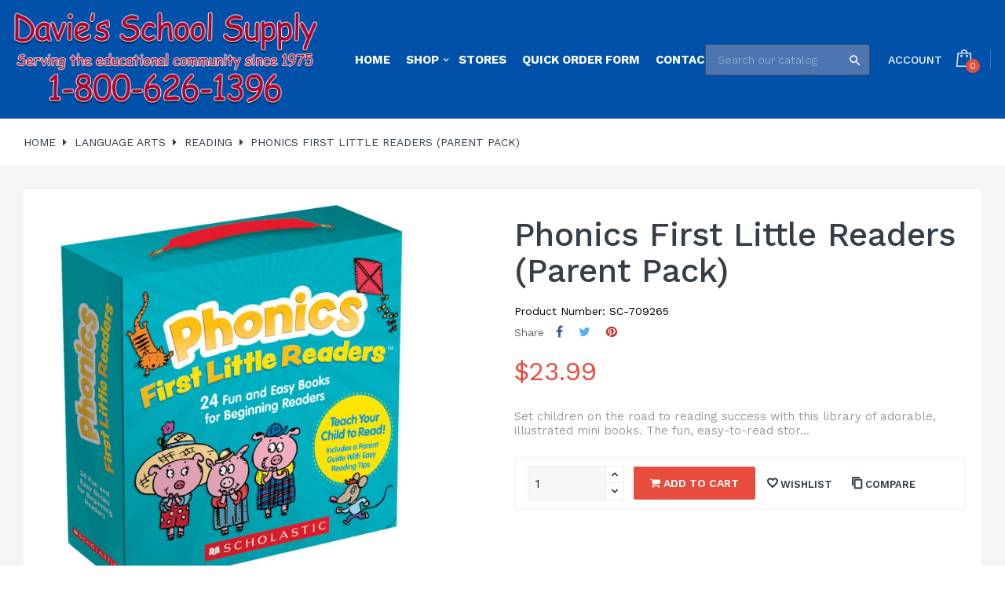

--- FILE ---
content_type: text/html; charset=utf-8
request_url: https://davieschoolsupply.com/74436-phonics-first-little-readers-parent-pack-sc-709265-scholastic-teacher-resources-9781338717563.html
body_size: 24361
content:
<!doctype html>
<html lang="en"         class="default"
    >

  <head>
    
      
  <meta charset="utf-8">


  <meta http-equiv="x-ua-compatible" content="ie=edge">



  <link rel="canonical" href="https://davieschoolsupply.com/74436-phonics-first-little-readers-parent-pack-sc-709265-scholastic-teacher-resources-9781338717563.html">

  <title>Phonics First Little Readers (Parent Pack) SC-709265</title>
  <meta name="description" content="Set children on the road to reading success with this library of adorable, illustrated mini books. The fun, easy-to-read stor...">
  <meta name="keywords" content="Phonics First Little Readers (Parent Pack) SC-709265 Scholastic Teacher Resources Reading">
    


  <meta name="viewport" content="width=device-width, initial-scale=1">



  <link rel="icon" type="image/vnd.microsoft.icon" href="/img/favicon.ico?1559928423">
  <link rel="shortcut icon" type="image/x-icon" href="/img/favicon.ico?1559928423">


  

    <link rel="stylesheet" href="https://davieschoolsupply.com/themes/theme_8/assets/css/theme.css" type="text/css" media="all">
  <link rel="stylesheet" href="https://davieschoolsupply.com/modules/blockreassurance/views/dist/front.css" type="text/css" media="all">
  <link rel="stylesheet" href="https://davieschoolsupply.com/themes/theme_8/modules/leoslideshow/css/typo/typo.css" type="text/css" media="all">
  <link rel="stylesheet" href="https://davieschoolsupply.com/themes/theme_8/modules/leoslideshow/css/iView/iview.css" type="text/css" media="all">
  <link rel="stylesheet" href="https://davieschoolsupply.com/themes/theme_8/modules/leoslideshow/css/iView/skin_4_responsive/style.css" type="text/css" media="all">
  <link rel="stylesheet" href="https://davieschoolsupply.com/themes/theme_8/modules/leoblog/css/leoblog.css" type="text/css" media="all">
  <link rel="stylesheet" href="https://davieschoolsupply.com/themes/theme_8/modules/leobootstrapmenu/css/megamenu.css" type="text/css" media="all">
  <link rel="stylesheet" href="https://davieschoolsupply.com/themes/theme_8/modules/leobootstrapmenu/css/leomenusidebar.css" type="text/css" media="all">
  <link rel="stylesheet" href="https://davieschoolsupply.com/themes/theme_8/modules/leofeature//css/front.css" type="text/css" media="all">
  <link rel="stylesheet" href="https://davieschoolsupply.com/modules/csi_percentagebasedshipping//views/css/front.css" type="text/css" media="all">
  <link rel="stylesheet" href="https://davieschoolsupply.com/modules/customertaxexemptfield//views/css/front.css" type="text/css" media="all">
  <link rel="stylesheet" href="https://davieschoolsupply.com/modules/csi_productmedia//views/css/front.css" type="text/css" media="all">
  <link rel="stylesheet" href="https://davieschoolsupply.com/js/jquery/ui/themes/base/minified/jquery-ui.min.css" type="text/css" media="all">
  <link rel="stylesheet" href="https://davieschoolsupply.com/js/jquery/ui/themes/base/minified/jquery.ui.theme.min.css" type="text/css" media="all">
  <link rel="stylesheet" href="https://davieschoolsupply.com/js/jquery/plugins/fancybox/jquery.fancybox.css" type="text/css" media="all">
  <link rel="stylesheet" href="https://davieschoolsupply.com/themes/theme_8/modules/ps_legalcompliance/views/css/aeuc_front.css" type="text/css" media="all">
  <link rel="stylesheet" href="https://davieschoolsupply.com/modules/leobootstrapmenu/js/fancybox/jquery.fancybox.css" type="text/css" media="all">
  <link rel="stylesheet" href="https://davieschoolsupply.com/modules/csi_productlabels/views/css/csiproductlabels.css" type="text/css" media="all">
  <link rel="stylesheet" href="https://davieschoolsupply.com/themes/theme_8/assets/css/custom.css" type="text/css" media="all">
  <link rel="stylesheet" href="https://davieschoolsupply.com/modules/appagebuilder/css/animate.css" type="text/css" media="all">
  <link rel="stylesheet" href="https://davieschoolsupply.com/themes/theme_8/modules/appagebuilder/css/owl.carousel.css" type="text/css" media="all">
  <link rel="stylesheet" href="https://davieschoolsupply.com/themes/theme_8/modules/appagebuilder/css/owl.theme.css" type="text/css" media="all">
  <link rel="stylesheet" href="https://davieschoolsupply.com/themes/theme_8/modules/appagebuilder/css/styles.css" type="text/css" media="all">
  <link rel="stylesheet" href="https://davieschoolsupply.com/themes/theme_8/modules/appagebuilder/css/positions/headerposition1481633620.css" type="text/css" media="all">
  <link rel="stylesheet" href="https://davieschoolsupply.com/themes/theme_8/modules/appagebuilder/css/positions/footerposition1481626262.css" type="text/css" media="all">
  <link rel="stylesheet" href="https://davieschoolsupply.com/themes/theme_8/modules/appagebuilder/css/profiles/profile1483291764.css" type="text/css" media="all">





    


  

  <script type="text/javascript">
        var LEO_COOKIE_THEME = "LEO_UNICUS_PANEL_CONFIG";
        var buttoncompare_title_add = "Add to Compare";
        var buttoncompare_title_remove = "Remove from Compare";
        var buttonwishlist_title_add = "Add to Wishlist";
        var buttonwishlist_title_remove = "Remove from WishList";
        var comparator_max_item = 3;
        var compared_products = [];
        var disable_review_form_txt = "Not exists a criterion to review for this product or this language";
        var isLogged = false;
        var prestashop = {"cart":{"products":[],"totals":{"total":{"type":"total","label":"Total","amount":0,"value":"$0.00"},"total_including_tax":{"type":"total","label":"Total (tax incl.)","amount":0,"value":"$0.00"},"total_excluding_tax":{"type":"total","label":"Total (tax excl.)","amount":0,"value":"$0.00"}},"subtotals":{"products":{"type":"products","label":"Subtotal","amount":0,"value":"$0.00"},"discounts":null,"shipping":{"type":"shipping","label":"Shipping","amount":0,"value":""},"tax":{"type":"tax","label":"Taxes","amount":0,"value":"$0.00"}},"products_count":0,"summary_string":"0 items","vouchers":{"allowed":1,"added":[]},"discounts":[],"minimalPurchase":0,"minimalPurchaseRequired":""},"currency":{"name":"US Dollar","iso_code":"USD","iso_code_num":"840","sign":"$"},"customer":{"lastname":null,"firstname":null,"email":null,"birthday":null,"newsletter":null,"newsletter_date_add":null,"optin":null,"website":null,"company":null,"siret":null,"ape":null,"is_logged":false,"gender":{"type":null,"name":null},"addresses":[]},"language":{"name":"English (English)","iso_code":"en","locale":"en-US","language_code":"en-us","is_rtl":"0","date_format_lite":"m\/d\/Y","date_format_full":"m\/d\/Y H:i:s","id":1},"page":{"title":"","canonical":null,"meta":{"title":"Phonics First Little Readers (Parent Pack) SC-709265","description":"Set children on the road to reading success with this library of adorable, illustrated mini books. The fun, easy-to-read stor...","keywords":"Phonics First Little Readers (Parent Pack) SC-709265 Scholastic Teacher Resources Reading","robots":"index"},"page_name":"product","body_classes":{"lang-en":true,"lang-rtl":false,"country-US":true,"currency-USD":true,"layout-full-width":true,"page-product":true,"tax-display-enabled":true,"product-id-74436":true,"product-Phonics First Little Readers (Parent Pack)":true,"product-id-category-112006":true,"product-id-manufacturer-142":true,"product-id-supplier-0":true,"product-available-for-order":true},"admin_notifications":[]},"shop":{"name":"Davie's School Supply","logo":"\/img\/prestashop-logo-1559928404.jpg","stores_icon":"\/img\/logo_stores.png","favicon":"\/img\/favicon.ico"},"urls":{"base_url":"https:\/\/davieschoolsupply.com\/","current_url":"https:\/\/davieschoolsupply.com\/74436-phonics-first-little-readers-parent-pack-sc-709265-scholastic-teacher-resources-9781338717563.html","shop_domain_url":"https:\/\/davieschoolsupply.com","img_ps_url":"https:\/\/davieschoolsupply.com\/img\/","img_cat_url":"https:\/\/davieschoolsupply.com\/img\/c\/","img_lang_url":"https:\/\/davieschoolsupply.com\/img\/l\/","img_prod_url":"https:\/\/davieschoolsupply.com\/img\/p\/","img_manu_url":"https:\/\/davieschoolsupply.com\/img\/m\/","img_sup_url":"https:\/\/davieschoolsupply.com\/img\/su\/","img_ship_url":"https:\/\/davieschoolsupply.com\/img\/s\/","img_store_url":"https:\/\/davieschoolsupply.com\/img\/st\/","img_col_url":"https:\/\/davieschoolsupply.com\/img\/co\/","img_url":"https:\/\/davieschoolsupply.com\/themes\/theme_8\/assets\/img\/","css_url":"https:\/\/davieschoolsupply.com\/themes\/theme_8\/assets\/css\/","js_url":"https:\/\/davieschoolsupply.com\/themes\/theme_8\/assets\/js\/","pic_url":"https:\/\/davieschoolsupply.com\/upload\/","pages":{"address":"https:\/\/davieschoolsupply.com\/address","addresses":"https:\/\/davieschoolsupply.com\/addresses","authentication":"https:\/\/davieschoolsupply.com\/login","cart":"https:\/\/davieschoolsupply.com\/cart","category":"https:\/\/davieschoolsupply.com\/index.php?controller=category","cms":"https:\/\/davieschoolsupply.com\/index.php?controller=cms","contact":"https:\/\/davieschoolsupply.com\/contact-us","discount":"https:\/\/davieschoolsupply.com\/discount","guest_tracking":"https:\/\/davieschoolsupply.com\/guest-tracking","history":"https:\/\/davieschoolsupply.com\/order-history","identity":"https:\/\/davieschoolsupply.com\/identity","index":"https:\/\/davieschoolsupply.com\/","my_account":"https:\/\/davieschoolsupply.com\/my-account","order_confirmation":"https:\/\/davieschoolsupply.com\/order-confirmation","order_detail":"https:\/\/davieschoolsupply.com\/index.php?controller=order-detail","order_follow":"https:\/\/davieschoolsupply.com\/order-follow","order":"https:\/\/davieschoolsupply.com\/order","order_return":"https:\/\/davieschoolsupply.com\/index.php?controller=order-return","order_slip":"https:\/\/davieschoolsupply.com\/credit-slip","pagenotfound":"https:\/\/davieschoolsupply.com\/page-not-found","password":"https:\/\/davieschoolsupply.com\/password-recovery","pdf_invoice":"https:\/\/davieschoolsupply.com\/index.php?controller=pdf-invoice","pdf_order_return":"https:\/\/davieschoolsupply.com\/index.php?controller=pdf-order-return","pdf_order_slip":"https:\/\/davieschoolsupply.com\/index.php?controller=pdf-order-slip","prices_drop":"https:\/\/davieschoolsupply.com\/prices-drop","product":"https:\/\/davieschoolsupply.com\/index.php?controller=product","search":"https:\/\/davieschoolsupply.com\/search","sitemap":"https:\/\/davieschoolsupply.com\/sitemap","stores":"https:\/\/davieschoolsupply.com\/stores","supplier":"https:\/\/davieschoolsupply.com\/supplier","register":"https:\/\/davieschoolsupply.com\/login?create_account=1","order_login":"https:\/\/davieschoolsupply.com\/order?login=1"},"theme_assets":"\/themes\/theme_8\/assets\/","actions":{"logout":"https:\/\/davieschoolsupply.com\/?mylogout="}},"configuration":{"display_taxes_label":true,"is_catalog":false,"show_prices":true,"opt_in":{"partner":true},"quantity_discount":{"type":"discount","label":"Discount"},"voucher_enabled":1,"return_enabled":1},"field_required":[],"breadcrumb":{"links":[{"title":"Home","url":"https:\/\/davieschoolsupply.com\/"},{"title":"Language Arts","url":"https:\/\/davieschoolsupply.com\/112-language-arts"},{"title":"Reading","url":"https:\/\/davieschoolsupply.com\/112006-language-arts-reading"},{"title":"Phonics First Little Readers (Parent Pack)","url":"https:\/\/davieschoolsupply.com\/74436-phonics-first-little-readers-parent-pack-sc-709265-scholastic-teacher-resources-9781338717563.html"}],"count":4},"link":{"protocol_link":"https:\/\/","protocol_content":"https:\/\/"},"time":1768842187,"static_token":"80a2444e92d6c6650bc08687cd6245d3","token":"2848ab4ca6e246f51cf8786d4d424ed0"};
        var productcompare_add = "The product has been added to list compare";
        var productcompare_max_item = "You cannot add more than 3 product(s) to the product comparison";
        var productcompare_remove = "The product was successfully removed from list compare";
        var productcompare_url = "https:\/\/davieschoolsupply.com\/module\/leofeature\/productscompare";
        var productcompare_viewlistcompare = "View list compare";
        var psemailsubscription_subscription = "https:\/\/davieschoolsupply.com\/module\/ps_emailsubscription\/subscription";
        var psr_icon_color = "#F19D76";
        var wishlist_add = "The product was successfully added to your wishlist";
        var wishlist_cancel_txt = "Cancel";
        var wishlist_confirm_del_txt = "Delete selected item?";
        var wishlist_del_default_txt = "Cannot delete default wishlist";
        var wishlist_email_txt = "Email";
        var wishlist_loggin_required = "You must be logged in to manage your wishlist";
        var wishlist_ok_txt = "Ok";
        var wishlist_quantity_required = "You must enter a quantity";
        var wishlist_remove = "The product was successfully removed from your wishlist";
        var wishlist_reset_txt = "Reset";
        var wishlist_send_txt = "Send";
        var wishlist_send_wishlist_txt = "Send wishlist";
        var wishlist_url = "https:\/\/davieschoolsupply.com\/module\/leofeature\/mywishlist";
        var wishlist_viewwishlist = "View your wishlist";
      </script>
<script type="text/javascript">
	var choosefile_text = "Choose file";
	var turnoff_popup_text = "Do not show this popup again";

	var size_item_quickview = 81;
	var style_scroll_quickview = 'horizontal';
	
	var size_item_page = 105;
	var style_scroll_page = 'horizontal';
	
	var size_item_quickview_attr = 81;	
	var style_scroll_quickview_attr = 'horizontal';
	
	var size_item_popup = 150;
	var style_scroll_popup = 'vertical';
</script>


  <script type="text/javascript">
	
	var FancyboxI18nClose = "Close";
	var FancyboxI18nNext = "Next";
	var FancyboxI18nPrev = "Previous";
	var current_link = "http://davieschoolsupply.com/";		
	var currentURL = window.location;
	currentURL = String(currentURL);
	currentURL = currentURL.replace("https://","").replace("http://","").replace("www.","").replace( /#\w*/, "" );
	current_link = current_link.replace("https://","").replace("http://","").replace("www.","");
	var text_warning_select_txt = "Please select One to remove?";
	var text_confirm_remove_txt = "Are you sure to remove footer row?";
	var close_bt_txt = "Close";
	var list_menu = [];
	var list_menu_tmp = {};
	var list_tab = [];
	var isHomeMenu = 0;
	
</script>
<!-- Open Graph -->
<meta property="og:title" content="Phonics First Little Readers (Parent Pack) SC-709265" />
<meta property="og:description" content="Set children on the road to reading success with this library of adorable, illustrated mini books. The fun, easy-to-read stor..." />
<meta property="og:image" content="https://davieschoolsupply.com/5372767-1/phonics-first-little-readers-parent-pack-sc-709265-scholastic-teacher-resources.jpg" /><meta property="og:type" content="website" />

<!-- Twitter Cards -->
<meta name="twitter:domain" content="davieschoolsupply.com" />
<meta name="twitter:card" content="summary_large_image"><meta name="twitter:title" content="Phonics First Little Readers (Parent Pack)"><meta name="twitter:description" content="Set children on the road to reading success with this library of adorable, illustrated mini books. The fun, easy-to-read stor..."><meta name="twitter:image:src" content="https://davieschoolsupply.com/5372767-home_default/phonics-first-little-readers-parent-pack-sc-709265-scholastic-teacher-resources.jpg">
<meta http-equiv="X-UA-Compatible" content="IE=edge,chrome=1" />
<meta http-equiv="cleartype" content="on" />
<meta http-equiv="x-dns-prefetch-control" value="on" />
<meta name="HandheldFriendly" content="true" />
<meta name="MobileOptimized" content="640" />
<meta name="apple-mobile-web-app-capable" content="yes" />
<link rel="dns-prefetch" href="//www.google-analytics.com" />
<link rel="dns-prefetch" href="//twitter.com" />
<link rel="dns-prefetch" href="//facebook.com" />
<link rel="dns-prefetch" href="//apis.google.com" />
<link rel="dns-prefetch" href="//fonts.googleapis.com" />
<link rel="dns-prefetch" href="//ssl.gstatic.com" />
<link rel="dns-prefetch" href="//davieschoolsupply.com" />

<link rel="preconnect" href="//www.google-analytics.com" crossorigin />
<link rel="preconnect" href="//twitter.com" crossorigin />
<link rel="preconnect" href="//facebook.com" crossorigin />
<link rel="preconnect" href="//apis.google.com" crossorigin />
<link rel="preconnect" href="//fonts.googleapis.com" crossorigin />
<link rel="preconnect" href="//ssl.gstatic.com" crossorigin />
<link rel="preconnect" href="//davieschoolsupply.com" crossorigin />


<script type="text/javascript">
	(window.gaDevIds=window.gaDevIds||[]).push('d6YPbH');
	(function(i,s,o,g,r,a,m){i['GoogleAnalyticsObject']=r;i[r]=i[r]||function(){
	(i[r].q=i[r].q||[]).push(arguments)},i[r].l=1*new Date();a=s.createElement(o),
	m=s.getElementsByTagName(o)[0];a.async=1;a.src=g;m.parentNode.insertBefore(a,m)
	})(window,document,'script','https://www.google-analytics.com/analytics.js','ga');

            ga('create', 'UA-44957010-1', 'auto');
                        ga('send', 'pageview');
    
    ga('require', 'ec');
</script>

<!-- @file modules\appagebuilder\views\templates\hook\header -->

<script>
    /**
     * List functions will run when document.ready()
     */
    var ap_list_functions = [];
    /**
     * List functions will run when window.load()
     */
    var ap_list_functions_loaded = [];

    /**
     * List functions will run when document.ready() for theme
     */
    
    var products_list_functions = [];
</script>


<script type='text/javascript'>
    var leoOption = {
        category_qty:1,
        product_list_image:1,
        product_one_img:1,
        productCdown: 1,
        productColor: 0,
        homeWidth: 400,
        homeheight: 400,
	}

    ap_list_functions.push(function(){
        if (typeof $.LeoCustomAjax !== "undefined" && $.isFunction($.LeoCustomAjax)) {
            var leoCustomAjax = new $.LeoCustomAjax();
            leoCustomAjax.processAjax();
        }
    });
</script>




<link rel="apple-touch-icon" sizes="180x180" href="/apple-touch-icon.png">
<link rel="icon" type="image/png" sizes="32x32" href="/favicon-32x32.png">
<link rel="icon" type="image/png" sizes="16x16" href="/favicon-16x16.png">
<link rel="manifest" href="/site.webmanifest">
<link rel="mask-icon" href="/safari-pinned-tab.svg" color="#5bbad5">
<meta name="msapplication-TileColor" content="#da532c">
<meta name="theme-color" content="#ffffff">


    
  <meta property="og:type" content="product">
  <meta property="og:url" content="https://davieschoolsupply.com/74436-phonics-first-little-readers-parent-pack-sc-709265-scholastic-teacher-resources-9781338717563.html">
  <meta property="og:title" content="Phonics First Little Readers (Parent Pack) SC-709265">
  <meta property="og:site_name" content="Davie&#039;s School Supply">
  <meta property="og:description" content="Set children on the road to reading success with this library of adorable, illustrated mini books. The fun, easy-to-read stor...">
  <meta property="og:image" content="//images.salsify.com/image/upload/s--tAnVGA-b--/c_lpad,w_1200,h_1200,q_60,fl_progressive/lzli6ch1jpqybv9p4bhi.jpg">
  <meta property="product:pretax_price:amount" content="23.99">
  <meta property="product:pretax_price:currency" content="USD">
  <meta property="product:price:amount" content="23.99">
  <meta property="product:price:currency" content="USD">
    <meta property="product:weight:value" content="1.000000">
  <meta property="product:weight:units" content="lb">
  
  </head>

  <body id="product" class="lang-en country-us currency-usd layout-full-width page-product tax-display-enabled product-id-74436 product-phonics-first-little-readers-parent-pack- product-id-category-112006 product-id-manufacturer-142 product-id-supplier-0 product-available-for-order ">

    
      
    

    <main id="page" class="full-width-page">
      
              
      <header id="header">
        <div class="header-container">
          
            
  <div class="header-banner">
          <div class="container">
              <div class="inner"></div>
          </div>
        </div>



  <nav class="header-nav">
    <div class="topnav">
            <div class="container">
              <div class="inner"></div>
            </div>
          </div>
    <div class="bottomnav">
              <div class="container">
              <div class="inner"></div>
              </div>
          </div>
  </nav>



  <div class="header-top">
          <div class="inner"><!-- @file modules\appagebuilder\views\templates\hook\ApRow -->
    <div        class="row box-header ApRow  has-bg bg-boxed"
	        data-bg=" no-repeat"                style="background: no-repeat;"        >
        
                                    <!-- @file modules\appagebuilder\views\templates\hook\ApColumn -->
<div    class="col-xl-4 col-lg-4 col-md-12 col-sm-12 col-xs-12 col-sp-12 group-left-header ApColumn "
	    >
                    <!-- @file modules\appagebuilder\views\templates\hook\ApGenCode -->


	<a href="https://davieschoolsupply.com/" title="Davie&#039;s School Supply"><img class="logo img-fluid" src="/img/prestashop-logo-1559928404.jpg" alt="Davie&#039;s School Supply"/></a>


    </div><!-- @file modules\appagebuilder\views\templates\hook\ApColumn -->
<div    class="col-xl-6 col-lg-6 col-md-5 col-sm-3 col-xs-3 col-sp-2-4 group-left-header ApColumn "
	    >
                    <!-- @file modules\appagebuilder\views\templates\hook\ApSlideShow -->
<div id="memgamenu-form_8464296712283506" class="ApMegamenu">
				<nav data-megamenu-id="8464296712283506" class="leo-megamenu cavas_menu navbar navbar-default enable-canvas " role="navigation">
			<!-- Brand and toggle get grouped for better mobile display -->
			<div class="navbar-header">
				<button type="button" class="navbar-toggler hidden-lg-up" data-toggle="collapse" data-target=".megamenu-off-canvas-8464296712283506">
					<span class="sr-only">Toggle navigation</span>
					&#9776;
					<!--
					<span class="icon-bar"></span>
					<span class="icon-bar"></span>
					<span class="icon-bar"></span>
					-->
				</button>
			</div>
			<!-- Collect the nav links, forms, and other content for toggling -->
			
			<div class="leo-top-menu collapse navbar-toggleable-md megamenu-off-canvas megamenu-off-canvas-8464296712283506"><ul class="nav navbar-nav megamenu horizontal"><li class="nav-item   " ><a href="https://davieschoolsupply.com/" target="_self" class="nav-link has-category"><span class="menu-title">Home</span></a></li><li class="nav-item parent dropdown  aligned-fullwidth  " ><a class="nav-link dropdown-toggle has-category" data-toggle="dropdown" href="https://davieschoolsupply.com/#" target="_top"><span class="menu-title">Shop</span></a><b class="caret"></b><div class="dropdown-menu dropdown-sub mega-cols cols4"  ><div class="dropdown-menu-inner"><div class="row"><div class="mega-col col-sm-3 col-1" data-type="menu" data-colwidth="3"><div class="inner"><ul><li class="nav-item   " ><a class="nav-link" href="https://davieschoolsupply.com/101-active-play" target="_self"><span class="menu-title">Active Play</span></a></li><li class="nav-item   " ><a class="nav-link" href="https://davieschoolsupply.com/102-arts-crafts" target="_self"><span class="menu-title">Arts & Crafts</span></a></li><li class="nav-item   " ><a class="nav-link" href="https://davieschoolsupply.com/103-blocks-construction-play" target="_self"><span class="menu-title">Blocks & Construction</span></a></li><li class="nav-item   " ><a class="nav-link" href="https://davieschoolsupply.com/105-carpets" target="_self"><span class="menu-title">Carpets</span></a></li><li class="nav-item   " ><a class="nav-link" href="https://davieschoolsupply.com/129-classroom-collections" target="_self"><span class="menu-title">Classroom Collections</span></a></li><li class="nav-item   " ><a class="nav-link" href="https://davieschoolsupply.com/104-classroom-decor" target="_self"><span class="menu-title">Classroom Décor</span></a></li><li class="nav-item   " ><a class="nav-link" href="https://davieschoolsupply.com/107-classroom-technology" target="_self"><span class="menu-title">Classroom Technology</span></a></li></ul></div></div><div class="mega-col col-sm-3 col-2" data-type="menu" data-colwidth="3"><div class="inner"><ul><li class="nav-item   " ><a class="nav-link" href="https://davieschoolsupply.com/108-dramatic-play" target="_self"><span class="menu-title">Dramatic Play</span></a></li><li class="nav-item   " ><a class="nav-link" href="https://davieschoolsupply.com/109-early-learning" target="_self"><span class="menu-title">Early Learning</span></a></li><li class="nav-item   " ><a class="nav-link" href="https://davieschoolsupply.com/110-furniture" target="_self"><span class="menu-title">Furniture</span></a></li><li class="nav-item   " ><a class="nav-link" href="https://davieschoolsupply.com/111-games" target="_self"><span class="menu-title">Games</span></a></li><li class="nav-item   " ><a class="nav-link" href="https://davieschoolsupply.com/127-infant-toddler" target="_self"><span class="menu-title">Infant & Toddler</span></a></li><li class="nav-item   " ><a class="nav-link" href="https://davieschoolsupply.com/112-language-arts" target="_self"><span class="menu-title">Language Arts</span></a></li><li class="nav-item   " ><a class="nav-link" href="https://davieschoolsupply.com/106-literature" target="_self"><span class="menu-title">Literature</span></a></li></ul></div></div><div class="mega-col col-sm-3 col-3" data-type="menu" data-colwidth="3"><div class="inner"><ul><li class="nav-item   " ><a class="nav-link" href="https://davieschoolsupply.com/113-mathematics" target="_self"><span class="menu-title">Mathematics</span></a></li><li class="nav-item   " ><a class="nav-link" href="https://davieschoolsupply.com/115-multilingual-ell-esl" target="_self"><span class="menu-title">Multilingual/ELL/ESL</span></a></li><li class="nav-item   " ><a class="nav-link" href="https://davieschoolsupply.com/116-music" target="_self"><span class="menu-title">Music</span></a></li><li class="nav-item   " ><a class="nav-link" href="https://davieschoolsupply.com/117-office-supplies" target="_self"><span class="menu-title">Office Supplies</span></a></li><li class="nav-item   " ><a class="nav-link" href="https://davieschoolsupply.com/128-outdoor-play" target="_self"><span class="menu-title">Outdoor Play</span></a></li><li class="nav-item   " ><a class="nav-link" href="https://davieschoolsupply.com/118-puzzles" target="_self"><span class="menu-title">Puzzles</span></a></li><li class="nav-item   " ><a class="nav-link" href="https://davieschoolsupply.com/119-resource-activity-books" target="_self"><span class="menu-title">Resource/Activity Books</span></a></li></ul></div></div><div class="mega-col col-sm-3 col-4" data-type="menu" data-colwidth="3"><div class="inner"><ul><li class="nav-item   " ><a class="nav-link" href="https://davieschoolsupply.com/120-rewards-incentives" target="_self"><span class="menu-title">Rewards & Incentives</span></a></li><li class="nav-item   " ><a class="nav-link" href="https://davieschoolsupply.com/121-science" target="_self"><span class="menu-title">Science</span></a></li><li class="nav-item   " ><a class="nav-link" href="https://davieschoolsupply.com/122-social-studies" target="_self"><span class="menu-title">Social Studies</span></a></li><li class="nav-item   " ><a class="nav-link" href="https://davieschoolsupply.com/123-exceptional-learners" target="_self"><span class="menu-title">Special Needs</span></a></li><li class="nav-item   " ><a class="nav-link" href="https://davieschoolsupply.com/125-teacher-resources" target="_self"><span class="menu-title">Teacher Resources</span></a></li><li class="nav-item   " ><a class="nav-link" href="https://davieschoolsupply.com/126-teacher-classroom-essentials" target="_self"><span class="menu-title">Teacher/Classroom Essentials</span></a></li></ul></div></div></div></div></div></li><li class="nav-item   " ><a href="https://davieschoolsupply.com/stores" target="_self" class="nav-link has-category"><span class="menu-title">Stores</span></a></li><li class="nav-item   " ><a href="https://davieschoolsupply.com/quick-order-form.html" target="_self" class="nav-link has-category"><span class="menu-title">Quick Order Form</span></a></li><li class="nav-item   " ><a href="https://davieschoolsupply.com/contact-us" target="_self" class="nav-link has-category"><span class="menu-title">Contact Us</span></a></li></ul></div>
	</nav>
	<script type="text/javascript">
	// <![CDATA[				
			// var type="horizontal";
			// checkActiveLink();
			// checkTarget();
			list_menu_tmp.id = 8464296712283506;
			list_menu_tmp.type = 'horizontal';
	// ]]>
	
									
				// offCanvas();
				// var show_cavas = 1;
				// console.log('testaaa');
				// console.log(show_cavas);
				list_menu_tmp.show_cavas =1;
			
		
				
		list_menu_tmp.list_tab = list_tab;
		list_menu.push(list_menu_tmp);
		list_menu_tmp = {};	
		list_tab = {};
		
	</script>

	</div>

    </div><!-- @file modules\appagebuilder\views\templates\hook\ApColumn -->
<div    class="col-xl-2 col-lg-2 col-md-6 col-sm-9 col-xs-9 col-sp-9-6 group-right-header ApColumn "
	    >
                    <!-- @file modules\appagebuilder\views\templates\hook\ApModule -->

<!-- Block search module TOP -->
<div id="search_widget" class="search-widget popup-over" data-search-controller-url="//davieschoolsupply.com/search">
	<a data-target="#" data-toggle="dropdown" aria-haspopup="true" aria-expanded="false" class="float-xs-right hidden-xl-up popup-title">
	    <i class="material-icons search">&#xE8B6;</i>
	</a>
	<form method="get" action="//davieschoolsupply.com/search" class="popup-content" id="search_form">
		<input type="hidden" name="controller" value="search">
		<input type="text" name="s" value="" placeholder="Search our catalog" aria-label="Search">
		<button type="submit">
			<i class="material-icons search">&#xE8B6;</i>
		</button>
	</form>
</div>
<!-- /Block search module TOP -->

<!-- @file modules\appagebuilder\views\templates\hook\ApModule -->

<div class="userinfo-selector links dropdown js-dropdown popup-over">
  <a href="javascript:void(0)" data-toggle="dropdown" class="popup-title" title="Account">
    <span>Account</span>
 </a>
  <ul class="popup-content dropdown-menu user-info">

          <li>
        <a
          class="signin dropdown-item"
          href="https://davieschoolsupply.com/my-account"
          title="Log in to your customer account"
          rel="nofollow"
        >
          <span>Sign in</span>
        </a>
      </li>
    
    <li>
      <a
        class="myacount dropdown-item"
        href="https://davieschoolsupply.com/my-account"
        title="My account"
        rel="nofollow"
      >
        <span>My account</span>
      </a>
    </li>

        <li>
      <a
        class="ap-btn-wishlist dropdown-item"
        href="//davieschoolsupply.com/module/leofeature/mywishlist"
        title="Wishlist"
        rel="nofollow"
      >
        <span>Wishlist</span>
		<span class="ap-total-wishlist ap-total"></span>
      </a>
    </li>
        	<li>
      <a
        class="ap-btn-compare dropdown-item"
        href="//davieschoolsupply.com/module/leofeature/productscompare"
        title="Compare"
        rel="nofollow"
      >
        <span>Compare</span>
		<span class="ap-total-compare ap-total"></span>
      </a>
    </li>
        
  </ul>
</div>

<!-- @file modules\appagebuilder\views\templates\hook\ApModule -->

<div id="cart-block">
  <div class="blockcart cart-preview inactive" data-refresh-url="//davieschoolsupply.com/module/ps_shoppingcart/ajax">
    <div class="header">
              <i class="shopping-cart"></i>
        <span class="hidden-sm-down title-cart">Cart</span>
        <span class="cart-products-count">0</span>
          </div>
  </div>
</div>


    </div>
            </div>
    </div>
          </div>
  

          
        </div>
      </header>
      
        
<aside id="notifications">
  <div class="container">
    
    
    
      </div>
</aside>
      
      <section id="wrapper">
	
                <div class="row">
            

            
  <div id="content-wrapper" class="col-lg-12 col-xs-12">
  	
      <nav data-depth="4" class="breadcrumb">
  <ol itemscope itemtype="http://schema.org/BreadcrumbList">
                      
            <li itemprop="itemListElement" itemscope itemtype="http://schema.org/ListItem">
              <a itemprop="item" href="https://davieschoolsupply.com/">
                <span itemprop="name">Home</span>
              </a>
              <meta itemprop="position" content="1">
            </li>
          
                              
            <li itemprop="itemListElement" itemscope itemtype="http://schema.org/ListItem">
              <a itemprop="item" href="https://davieschoolsupply.com/112-language-arts">
                <span itemprop="name">Language Arts</span>
              </a>
              <meta itemprop="position" content="2">
            </li>
          
                              
            <li itemprop="itemListElement" itemscope itemtype="http://schema.org/ListItem">
              <a itemprop="item" href="https://davieschoolsupply.com/112006-language-arts-reading">
                <span itemprop="name">Reading</span>
              </a>
              <meta itemprop="position" content="3">
            </li>
          
                              
            <li itemprop="itemListElement" itemscope itemtype="http://schema.org/ListItem">
              <a itemprop="item" href="https://davieschoolsupply.com/74436-phonics-first-little-readers-parent-pack-sc-709265-scholastic-teacher-resources-9781338717563.html">
                <span itemprop="name">Phonics First Little Readers (Parent Pack)</span>
              </a>
              <meta itemprop="position" content="4">
            </li>
          
              </ol>
</nav>
    
    

  <section id="main" itemscope itemtype="https://schema.org/Product">
    <meta itemprop="url" content="https://davieschoolsupply.com/74436-phonics-first-little-readers-parent-pack-sc-709265-scholastic-teacher-resources-9781338717563.html">

      <div class="row">
        <div class="col-xxl-4-8 col-lg-6 col-md-12 block-image">
          
            <section class="page-content" id="content">
            
              
    
                
                  <div class="images-container">
  
    <div class="product-cover">
      
        <ul class="product-flags">
                  </ul>
      
      <img class="js-qv-product-cover img-fluid" src="//images.salsify.com/image/upload/s--tAnVGA-b--/c_lpad,w_1200,h_1200,q_60,fl_progressive/lzli6ch1jpqybv9p4bhi.jpg" alt="s--tAnVGA-b--/lzli6ch1jpqybv9p4bhi.jpg" title="s--tAnVGA-b--/lzli6ch1jpqybv9p4bhi.jpg" itemprop="image">
      <div class="layer hidden-sm-down" data-toggle="modal" data-target="#product-modal">
        <i class="material-icons zoom-in">&#xE8FF;</i>
      </div>
    </div>
  

  <div class="thumb-block">
    
      <div class="js-qv-mask mask">
        <ul class="product-images js-qv-product-images">
                      <li class="thumb-container">
              <img
                class="thumb js-thumb  selected "
                data-image-medium-src="//images.salsify.com/image/upload/s--tAnVGA-b--/c_lpad,w_452,h_452,q_60,fl_progressive/lzli6ch1jpqybv9p4bhi.jpg"
                data-image-large-src="//images.salsify.com/image/upload/s--tAnVGA-b--/c_lpad,w_1200,h_1200,q_60,fl_progressive/lzli6ch1jpqybv9p4bhi.jpg"
                src="//images.salsify.com/image/upload/s--tAnVGA-b--/c_lpad,w_100,h_100,q_60,fl_progressive/lzli6ch1jpqybv9p4bhi.jpg"
                alt="s--tAnVGA-b--/lzli6ch1jpqybv9p4bhi.jpg"
                title="s--tAnVGA-b--/lzli6ch1jpqybv9p4bhi.jpg"
                width="100"
                itemprop="image"
              >
            </li>
                      <li class="thumb-container">
              <img
                class="thumb js-thumb "
                data-image-medium-src="//images.salsify.com/image/upload/s--bVWLpg_x--/c_lpad,w_452,h_452,q_60,fl_progressive/xrzr4ctwjt1wwmwehfdl.jpg"
                data-image-large-src="//images.salsify.com/image/upload/s--bVWLpg_x--/c_lpad,w_1200,h_1200,q_60,fl_progressive/xrzr4ctwjt1wwmwehfdl.jpg"
                src="//images.salsify.com/image/upload/s--bVWLpg_x--/c_lpad,w_100,h_100,q_60,fl_progressive/xrzr4ctwjt1wwmwehfdl.jpg"
                alt="s--bVWLpg_x--/xrzr4ctwjt1wwmwehfdl.jpg"
                title="s--bVWLpg_x--/xrzr4ctwjt1wwmwehfdl.jpg"
                width="100"
                itemprop="image"
              >
            </li>
                      <li class="thumb-container">
              <img
                class="thumb js-thumb "
                data-image-medium-src="//images.salsify.com/image/upload/s--dIs8w6Y7--/c_lpad,w_452,h_452,q_60,fl_progressive/tyszarcndehzrbymoc6y.jpg"
                data-image-large-src="//images.salsify.com/image/upload/s--dIs8w6Y7--/c_lpad,w_1200,h_1200,q_60,fl_progressive/tyszarcndehzrbymoc6y.jpg"
                src="//images.salsify.com/image/upload/s--dIs8w6Y7--/c_lpad,w_100,h_100,q_60,fl_progressive/tyszarcndehzrbymoc6y.jpg"
                alt="s--dIs8w6Y7--/tyszarcndehzrbymoc6y.jpg"
                title="s--dIs8w6Y7--/tyszarcndehzrbymoc6y.jpg"
                width="100"
                itemprop="image"
              >
            </li>
                      <li class="thumb-container">
              <img
                class="thumb js-thumb "
                data-image-medium-src="//images.salsify.com/image/upload/s--eAt6rAmM--/c_lpad,w_452,h_452,q_60,fl_progressive/iuvqc98j8ibgp7xe84iv.jpg"
                data-image-large-src="//images.salsify.com/image/upload/s--eAt6rAmM--/c_lpad,w_1200,h_1200,q_60,fl_progressive/iuvqc98j8ibgp7xe84iv.jpg"
                src="//images.salsify.com/image/upload/s--eAt6rAmM--/c_lpad,w_100,h_100,q_60,fl_progressive/iuvqc98j8ibgp7xe84iv.jpg"
                alt="s--eAt6rAmM--/iuvqc98j8ibgp7xe84iv.jpg"
                title="s--eAt6rAmM--/iuvqc98j8ibgp7xe84iv.jpg"
                width="100"
                itemprop="image"
              >
            </li>
                      <li class="thumb-container">
              <img
                class="thumb js-thumb "
                data-image-medium-src="//images.salsify.com/image/upload/s--OuVUevsn--/c_lpad,w_452,h_452,q_60,fl_progressive/airkzmxegtdiukgi1c5d.jpg"
                data-image-large-src="//images.salsify.com/image/upload/s--OuVUevsn--/c_lpad,w_1200,h_1200,q_60,fl_progressive/airkzmxegtdiukgi1c5d.jpg"
                src="//images.salsify.com/image/upload/s--OuVUevsn--/c_lpad,w_100,h_100,q_60,fl_progressive/airkzmxegtdiukgi1c5d.jpg"
                alt="s--OuVUevsn--/airkzmxegtdiukgi1c5d.jpg"
                title="s--OuVUevsn--/airkzmxegtdiukgi1c5d.jpg"
                width="100"
                itemprop="image"
              >
            </li>
                      <li class="thumb-container">
              <img
                class="thumb js-thumb "
                data-image-medium-src="//images.salsify.com/image/upload/s---pqQL5sl--/c_lpad,w_452,h_452,q_60,fl_progressive/lb0hfqftjd2syoiprhrt.jpg"
                data-image-large-src="//images.salsify.com/image/upload/s---pqQL5sl--/c_lpad,w_1200,h_1200,q_60,fl_progressive/lb0hfqftjd2syoiprhrt.jpg"
                src="//images.salsify.com/image/upload/s---pqQL5sl--/c_lpad,w_100,h_100,q_60,fl_progressive/lb0hfqftjd2syoiprhrt.jpg"
                alt="s---pqQL5sl--/lb0hfqftjd2syoiprhrt.jpg"
                title="s---pqQL5sl--/lb0hfqftjd2syoiprhrt.jpg"
                width="100"
                itemprop="image"
              >
            </li>
                      <li class="thumb-container">
              <img
                class="thumb js-thumb "
                data-image-medium-src="//images.salsify.com/image/upload/s--68ggulAe--/c_lpad,w_452,h_452,q_60,fl_progressive/ylbp4u0rbzcyj0zsfyel.jpg"
                data-image-large-src="//images.salsify.com/image/upload/s--68ggulAe--/c_lpad,w_1200,h_1200,q_60,fl_progressive/ylbp4u0rbzcyj0zsfyel.jpg"
                src="//images.salsify.com/image/upload/s--68ggulAe--/c_lpad,w_100,h_100,q_60,fl_progressive/ylbp4u0rbzcyj0zsfyel.jpg"
                alt="s--68ggulAe--/ylbp4u0rbzcyj0zsfyel.jpg"
                title="s--68ggulAe--/ylbp4u0rbzcyj0zsfyel.jpg"
                width="100"
                itemprop="image"
              >
            </li>
                      <li class="thumb-container">
              <img
                class="thumb js-thumb "
                data-image-medium-src="//images.salsify.com/image/upload/s--Vma82mgf--/c_lpad,w_452,h_452,q_60,fl_progressive/fghoafjocvbqe6fcclcu.jpg"
                data-image-large-src="//images.salsify.com/image/upload/s--Vma82mgf--/c_lpad,w_1200,h_1200,q_60,fl_progressive/fghoafjocvbqe6fcclcu.jpg"
                src="//images.salsify.com/image/upload/s--Vma82mgf--/c_lpad,w_100,h_100,q_60,fl_progressive/fghoafjocvbqe6fcclcu.jpg"
                alt="s--Vma82mgf--/fghoafjocvbqe6fcclcu.jpg"
                title="s--Vma82mgf--/fghoafjocvbqe6fcclcu.jpg"
                width="100"
                itemprop="image"
              >
            </li>
                      <li class="thumb-container">
              <img
                class="thumb js-thumb "
                data-image-medium-src="//images.salsify.com/image/upload/s--tu_3EJmd--/c_lpad,w_452,h_452,q_60,fl_progressive/dtzf184h0qee36hczzbd.jpg"
                data-image-large-src="//images.salsify.com/image/upload/s--tu_3EJmd--/c_lpad,w_1200,h_1200,q_60,fl_progressive/dtzf184h0qee36hczzbd.jpg"
                src="//images.salsify.com/image/upload/s--tu_3EJmd--/c_lpad,w_100,h_100,q_60,fl_progressive/dtzf184h0qee36hczzbd.jpg"
                alt="s--tu_3EJmd--/dtzf184h0qee36hczzbd.jpg"
                title="s--tu_3EJmd--/dtzf184h0qee36hczzbd.jpg"
                width="100"
                itemprop="image"
              >
            </li>
                  </ul>
      </div>
      <div class="scroll-box-arrows scroll arrows js-arrows">
        <i class="material-icons left arrow-down js-arrow-down">&#xE314;</i>
        <i class="material-icons right arrow-up js-arrow-up">&#xE315;</i>
      </div>
    
  </div>

</div>
    <div class="video-wrapper">
    <hr>
                    <h3>Product Media</h3>
                        </div>

                

              
            </section>
          
          </div>
          <div class="col-xxl-7-2 col-lg-6 col-md-12 block-content">
            <div class="left-block">
              
                
                  <h1 class="h1 product-detail-name" itemprop="name">Phonics First Little Readers (Parent Pack)</h1>
                
              

                                <div style="padding-bottom: 10px;">
                  <span itemprop="sku" id="csi_prd_num">Product Number: SC-709265</span>
                      <span itemprop="brand" content="Scholastic Teacher Resources"></span>
                  </div>
                  <script type="text/javascript">
                    
                      document.addEventListener('DOMContentLoaded', function(){
                        prestashop.on('updatedProduct',function(resp){
                          let sku = $('#product-details .product-reference span').text();
                          if (sku) {
                            $('#csi_prd_num').text('Product Number: ' + sku);
                          }
                        });
                      }, false);
                    
              </script>
              
              
      <div class="social-sharing">
      <span>Share</span>
      <ul>
                  <li class="facebook icon-gray"><a href="https://www.facebook.com/sharer.php?u=https%3A%2F%2Fdavieschoolsupply.com%2F74436-phonics-first-little-readers-parent-pack-sc-709265-scholastic-teacher-resources-9781338717563.html" class="text-hide" title="Share" target="_blank">Share</a></li>
                  <li class="twitter icon-gray"><a href="https://twitter.com/intent/tweet?text=Phonics+First+Little+Readers+%28Parent+Pack%29 https%3A%2F%2Fdavieschoolsupply.com%2F74436-phonics-first-little-readers-parent-pack-sc-709265-scholastic-teacher-resources-9781338717563.html" class="text-hide" title="Tweet" target="_blank">Tweet</a></li>
                  <li class="pinterest icon-gray"><a href="https://www.pinterest.com/pin/create/button/?media=%2F%2Fimages.salsify.com%2Fimage%2Fupload%2Fs--tAnVGA-b--%2Fc_lpad%2Cw_%2Ch_%2Cq_60%2Cfl_progressive%2Flzli6ch1jpqybv9p4bhi.jpg&amp;url=https%3A%2F%2Fdavieschoolsupply.com%2F74436-phonics-first-little-readers-parent-pack-sc-709265-scholastic-teacher-resources-9781338717563.html" class="text-hide" title="Pinterest" target="_blank">Pinterest</a></li>
              </ul>
    </div>
  

            


              
                  <div class="product-prices">
    
          

    
      <div
        class="product-price h5 "
        itemprop="offers"
        itemscope
        itemtype="https://schema.org/Offer"
      >
        <link itemprop="availability" href="https://schema.org/InStock"/>
        <meta itemprop="priceCurrency" content="USD">
        <meta itemprop="url" content="https://davieschoolsupply.com/74436-phonics-first-little-readers-parent-pack-sc-709265-scholastic-teacher-resources-9781338717563.html">
        <meta itemprop="priceValidUntil" content="2026-04-19">
        
        <div class="current-price">
          <span itemprop="price" content="23.99">$23.99</span>

                  </div>

        
                  
      </div>
    

    
          

    
          

    
          

    

    <div class="tax-shipping-delivery-label">
    
          
    
          
    
    </div>
  </div>
              

              <div class="product-information">
                
                  <div id="product-description-short-74436" itemprop="description">Set children on the road to reading success with this library of adorable, illustrated mini books. The fun, easy-to-read stor...</div>
                

                
                <div class="product-actions">
                  
                    <form action="https://davieschoolsupply.com/cart" method="post" id="add-to-cart-or-refresh">
                      <input type="hidden" name="token" value="80a2444e92d6c6650bc08687cd6245d3">
                      <input type="hidden" name="id_product" value="74436" id="product_page_product_id">
                      <input type="hidden" name="id_customization" value="0" id="product_customization_id">

                      
                        <div class="product-variants">
  </div>
                      

                      
                                              

                      
                        <section class="product-discounts">
  </section>
                      

                      
                        <div class="product-add-to-cart">
      <span class="control-label">Quantity</span>
    
      <div class="product-quantity">
        <div class="qty">
          <input
            type="text"
            name="qty"
            id="quantity_wanted"
            value="1"
            class="input-group"
            min="1"
	    aria-label="Quantity"
          />
        </div>
        <div class="add">
          <button
            class="btn btn-primary add-to-cart"
            data-button-action="add-to-cart"
            type="submit"
                      >
            <i class="fa fa-shopping-cart"></i>
            Add to cart
          </button>
        </div>
        <div class="wishlist">
			<a class="leo-wishlist-button btn-product btn" href="#" data-id-wishlist="" data-id-product="74436" data-id-product-attribute="0" title="Add to Wishlist">
			<span class="leo-wishlist-bt-loading cssload-speeding-wheel"></span>
			<span class="leo-wishlist-bt-content">
				<i class="icon-wishlist"></i>
				<span>Wishlist</span>
			</span>
		</a>
	</div>
        <div class="compare">
	<a class="leo-compare-button btn-product btn" href="#" data-id-product="74436" title="Add to Compare">
		<span class="leo-compare-bt-loading cssload-speeding-wheel"></span>
		<span class="leo-compare-bt-content">
			<i class="icon-compare"></i>
			<span>Compare</span>
		</span>
	</a>
</div>
      </div>
      <div class="clearfix"></div>
    
  </div>
  
      
  
    <p class="product-minimal-quantity">
          </p>
  
                      

                      
                        <input class="product-refresh ps-hidden-by-js" name="refresh" type="submit" value="Refresh">
                      
                    </form>
                  
                </div>
              </div>

            </div>
            <div class="right-block">
	            
                
<div class="blockreassurance_product">
            <div>
            <span class="item-product">
                                                    &nbsp;
            </span>
                          <p class="block-title" style="color:#000000;"></p>
                    </div>
            <div>
            <span class="item-product">
                                                    &nbsp;
            </span>
                          <p class="block-title" style="color:#000000;"></p>
                    </div>
            <div>
            <span class="item-product">
                                                    &nbsp;
            </span>
                          <p class="block-title" style="color:#000000;"></p>
                    </div>
        <div class="clearfix"></div>
</div>

              
            </div>
          </div>
      </div>

            	<div class="product-tabs tabs">
	  	<ul class="nav nav-tabs" role="tablist">
		    		    	<li class="nav-item">
				   <a
					 class="nav-link active"
					 data-toggle="tab"
					 href="#description"
					 role="tab"
					 aria-controls="description"
					  aria-selected="true">Description</a>
				</li>
	    			    <li class="nav-item">
				<a
				  class="nav-link"
				  data-toggle="tab"
				  href="#product-details"
				  role="tab"
				  aria-controls="product-details"
				  >Product Details</a>
			</li>
		    		    				<li class="nav-item">
	  <a class="nav-link leo-product-show-review-title" data-toggle="tab" href="#leo-product-show-review-content">Reviews</a>
	</li>


	  	</ul>

	  	<div class="tab-content" id="tab-content">
		   	<div class="tab-pane fade in active" id="description" role="tabpanel">
		     	
		       		<div class="product-description">Set children on the road to reading success with this library of adorable, illustrated mini books. The fun, easy-to-read stories in this collection give kids practice with must-know phonics skills, such as short vowels, long vowels, consonant blends, digraphs, and more. The convenient storage box houses 24 books plus a parent guide filled with tips for helping children read. A great addition to your library! Includes<br /><ul><li>24 full-color, 8-page books</li><li>4-page parent guide</li><li>Sturdy storage box</li></ul></div>
		     	
		   	</div>

		   	
		     	<div class="tab-pane fade"
     id="product-details"
     data-product="{&quot;id_shop_default&quot;:&quot;1&quot;,&quot;id_manufacturer&quot;:&quot;142&quot;,&quot;id_supplier&quot;:&quot;0&quot;,&quot;reference&quot;:&quot;SC-709265&quot;,&quot;is_virtual&quot;:&quot;0&quot;,&quot;delivery_in_stock&quot;:&quot;&quot;,&quot;delivery_out_stock&quot;:&quot;&quot;,&quot;id_category_default&quot;:&quot;112006&quot;,&quot;on_sale&quot;:&quot;0&quot;,&quot;online_only&quot;:&quot;0&quot;,&quot;ecotax&quot;:0,&quot;minimal_quantity&quot;:&quot;1&quot;,&quot;low_stock_threshold&quot;:null,&quot;low_stock_alert&quot;:&quot;0&quot;,&quot;price&quot;:26.389,&quot;unity&quot;:&quot;&quot;,&quot;unit_price_ratio&quot;:&quot;0.000000&quot;,&quot;additional_shipping_cost&quot;:&quot;0.00&quot;,&quot;customizable&quot;:&quot;0&quot;,&quot;text_fields&quot;:&quot;0&quot;,&quot;uploadable_files&quot;:&quot;0&quot;,&quot;redirect_type&quot;:&quot;&quot;,&quot;id_type_redirected&quot;:&quot;0&quot;,&quot;available_for_order&quot;:&quot;1&quot;,&quot;available_date&quot;:&quot;0000-00-00&quot;,&quot;show_condition&quot;:&quot;0&quot;,&quot;condition&quot;:&quot;new&quot;,&quot;show_price&quot;:&quot;1&quot;,&quot;indexed&quot;:&quot;1&quot;,&quot;visibility&quot;:&quot;both&quot;,&quot;cache_default_attribute&quot;:&quot;0&quot;,&quot;advanced_stock_management&quot;:&quot;0&quot;,&quot;date_add&quot;:&quot;2021-02-08 16:03:00&quot;,&quot;date_upd&quot;:&quot;2025-12-28 01:15:51&quot;,&quot;pack_stock_type&quot;:&quot;3&quot;,&quot;meta_description&quot;:&quot;Set children on the road to reading success with this library of adorable, illustrated mini books. The fun, easy-to-read stor...&quot;,&quot;meta_keywords&quot;:&quot;Phonics First Little Readers (Parent Pack) SC-709265 Scholastic Teacher Resources Reading&quot;,&quot;meta_title&quot;:&quot;Phonics First Little Readers (Parent Pack) SC-709265&quot;,&quot;link_rewrite&quot;:&quot;phonics-first-little-readers-parent-pack-sc-709265-scholastic-teacher-resources&quot;,&quot;name&quot;:&quot;Phonics First Little Readers (Parent Pack)&quot;,&quot;description&quot;:&quot;Set children on the road to reading success with this library of adorable, illustrated mini books. The fun, easy-to-read stories in this collection give kids practice with must-know phonics skills, such as short vowels, long vowels, consonant blends, digraphs, and more. The convenient storage box houses 24 books plus a parent guide filled with tips for helping children read. A great addition to your library! Includes&lt;br \/&gt;&lt;ul&gt;&lt;li&gt;24 full-color, 8-page books&lt;\/li&gt;&lt;li&gt;4-page parent guide&lt;\/li&gt;&lt;li&gt;Sturdy storage box&lt;\/li&gt;&lt;\/ul&gt;&quot;,&quot;description_short&quot;:&quot;Set children on the road to reading success with this library of adorable, illustrated mini books. The fun, easy-to-read stor...&quot;,&quot;available_now&quot;:&quot;&quot;,&quot;available_later&quot;:&quot;&quot;,&quot;id&quot;:74436,&quot;id_product&quot;:74436,&quot;out_of_stock&quot;:0,&quot;new&quot;:0,&quot;id_product_attribute&quot;:&quot;0&quot;,&quot;quantity_wanted&quot;:1,&quot;extraContent&quot;:[],&quot;allow_oosp&quot;:true,&quot;category&quot;:&quot;language-arts-reading&quot;,&quot;category_name&quot;:&quot;Reading&quot;,&quot;link&quot;:&quot;https:\/\/davieschoolsupply.com\/74436-phonics-first-little-readers-parent-pack-sc-709265-scholastic-teacher-resources-9781338717563.html&quot;,&quot;attribute_price&quot;:0,&quot;price_tax_exc&quot;:23.99,&quot;price_without_reduction&quot;:23.99,&quot;reduction&quot;:0,&quot;specific_prices&quot;:[],&quot;quantity&quot;:999,&quot;quantity_all_versions&quot;:999,&quot;id_image&quot;:&quot;en-default&quot;,&quot;features&quot;:[],&quot;attachments&quot;:[],&quot;virtual&quot;:0,&quot;pack&quot;:0,&quot;packItems&quot;:[],&quot;nopackprice&quot;:0,&quot;customization_required&quot;:false,&quot;rate&quot;:0,&quot;tax_name&quot;:&quot;&quot;,&quot;ecotax_rate&quot;:0,&quot;unit_price&quot;:0,&quot;customizations&quot;:{&quot;fields&quot;:[]},&quot;id_customization&quot;:0,&quot;is_customizable&quot;:false,&quot;show_quantities&quot;:false,&quot;quantity_label&quot;:&quot;Items&quot;,&quot;quantity_discounts&quot;:[],&quot;customer_group_discount&quot;:0}"
     role="tabpanel"
  >
  
          <div class="product-manufacturer">
                  <a href="https://davieschoolsupply.com/142_scholastic-teacher-resources">
            <img src="https://davieschoolsupply.com/img/m/142.jpg" class="img img-thumbnail manufacturer-logo" alt="Scholastic Teacher Resources">
          </a>
              </div>
              <div class="product-reference">
        <label class="label">Product Number:  </label>
        <span itemprop="sku">SC-709265</span>
      </div>
      

  
      

  
      

  
    <div class="product-out-of-stock">
      
    </div>
  




    



  
  
      

  
      
</div>
		   	

		   	
		     			   	
		   		<div class="tab-pane fade in" id="leo-product-show-review-content">	

		<div id="product_reviews_block_tab">
												<p class="align_center">No customer reviews for the moment.</p>
									</div> 
	</div>	

		   			</div>
	</div>
        

    
          

    
      <section class="category-products block clearfix">
  <h2 class="products-section-title">
    Related products
  </h2>
  
                        <div class="block_content">
    <div class="products">
      <div class="owl-row">
        <div class="timeline-wrapper prepare"
          data-item="5" 
          data-xl="5" 
          data-lg="4" 
          data-md="3" 
          data-sm="2" 
          data-m="1"
        >
               
            <div class="timeline-parent">
                              <div class="timeline-item ">
                  <div class="animated-background">         
                    <div class="background-masker content-top"></div>             
                    <div class="background-masker content-second-line"></div>             
                    <div class="background-masker content-third-line"></div>              
                    <div class="background-masker content-fourth-line"></div>
                  </div>
                </div>
                          </div>
               
            <div class="timeline-parent">
                              <div class="timeline-item ">
                  <div class="animated-background">         
                    <div class="background-masker content-top"></div>             
                    <div class="background-masker content-second-line"></div>             
                    <div class="background-masker content-third-line"></div>              
                    <div class="background-masker content-fourth-line"></div>
                  </div>
                </div>
                          </div>
               
            <div class="timeline-parent">
                              <div class="timeline-item ">
                  <div class="animated-background">         
                    <div class="background-masker content-top"></div>             
                    <div class="background-masker content-second-line"></div>             
                    <div class="background-masker content-third-line"></div>              
                    <div class="background-masker content-fourth-line"></div>
                  </div>
                </div>
                          </div>
               
            <div class="timeline-parent">
                              <div class="timeline-item ">
                  <div class="animated-background">         
                    <div class="background-masker content-top"></div>             
                    <div class="background-masker content-second-line"></div>             
                    <div class="background-masker content-third-line"></div>              
                    <div class="background-masker content-fourth-line"></div>
                  </div>
                </div>
                          </div>
               
            <div class="timeline-parent">
                              <div class="timeline-item ">
                  <div class="animated-background">         
                    <div class="background-masker content-top"></div>             
                    <div class="background-masker content-second-line"></div>             
                    <div class="background-masker content-third-line"></div>              
                    <div class="background-masker content-fourth-line"></div>
                  </div>
                </div>
                          </div>
                  </div>
        <div id="category-products" class="owl-carousel owl-theme owl-loading">
                      <div class="item first">
              
                                  
                  <article class="product-miniature js-product-miniature" data-id-product="103467" data-id-product-attribute="0" itemscope itemtype="http://schema.org/Product">
  <div class="thumbnail-container">
    <div class="product-image">
<!-- @file modulesappagebuilderviewstemplatesfrontproductsfile_tpl -->

<a href="https://davieschoolsupply.com/103467-100-task-cards-in-a-box-context-clues-sc-716436-scholastic-teacher-resources-9781338748369.html" class="thumbnail product-thumbnail">
  <img
    class="img-fluid"
	src = "//images.salsify.com/image/upload/s--qO_fU8ZM--/c_lpad,w_400,h_400,q_60,fl_progressive/ughnbg98c1lrpzcd8uu1.jpg"
	alt = "s--qO_fU8ZM--/ughnbg98c1lrpzcd8uu1.jpg"
	data-full-size-image-url = "//images.salsify.com/image/upload/s--qO_fU8ZM--/c_lpad,w_1200,h_1200,q_60,fl_progressive/ughnbg98c1lrpzcd8uu1.jpg"
  >
  	<span class="product-additional" data-idproduct="103467"></span>
  </a> 

<div class="box-label">
  
          
</div>

<div class="highlighted-informations no-variants">
	
	  	
  </div>
<!-- @file modulesappagebuilderviewstemplatesfrontproductsfile_tpl -->
<div class="quickview no-variants">
  <a
    href="#"
    title="Quick view"
    class="quick-view btn-product"
    data-link-action="quickview"
  >
  	<span class="leo-quickview-bt-loading cssload-speeding-wheel"></span>
  	<span class="leo-quickview-bt-content">	
      <i class="icon-quickview"></i> <span>Quick view</span>
    </span>
  </a>
</div>

<!-- @file modulesappagebuilderviewstemplatesfrontproductsfile_tpl -->

  <ul class="product-flags">
      </ul>

</div>
    <div class="product-meta">
<!-- @file modulesappagebuilderviewstemplatesfrontproductsfile_tpl -->

  <h1 class="h3 product-title" itemprop="name"><a href="https://davieschoolsupply.com/103467-100-task-cards-in-a-box-context-clues-sc-716436-scholastic-teacher-resources-9781338748369.html">100 Task Cards in a Box: Context Clues</a></h1>


<!-- @file modules\appagebuilder\views\templates\front\products\file_tpl -->
	<div class="leo-list-product-reviews" >
		<div class="leo-list-product-reviews-wraper">
			<div class="star_content clearfix">
															<div class="star"></div>
																				<div class="star"></div>
																				<div class="star"></div>
																				<div class="star"></div>
																				<div class="star"></div>
																</div>
					</div>
	</div>


<div class="box-media">
<!-- @file modulesappagebuilderviewstemplatesfrontproductsfile_tpl -->
        
                      
            <div class="product-price-and-shipping">
      
              <span class="price" itemprop="offers" itemscope itemtype="http://schema.org/Offer">
                <span itemprop="priceCurrency" content="USD"></span><span itemprop="price" content="33.99">$33.99</span>
              </span>

              

               <div class="unit_price">
                   
               </div>

               
            </div>
                  

<!-- @file modules\appagebuilder\views\templates\front\products\file_tpl -->

<div class="button-container cart">
	<form action="https://davieschoolsupply.com/cart" method="post">
		<input type="hidden" name="token" value="80a2444e92d6c6650bc08687cd6245d3">
		<input type="hidden" value="999" class="quantity_product quantity_product_103467" name="quantity_product">
		<input type="hidden" value="1" class="minimal_quantity minimal_quantity_103467" name="minimal_quantity">
		<input type="hidden" value="0" class="id_product_attribute id_product_attribute_103467" name="id_product_attribute">
		<input type="hidden" value="103467" class="id_product" name="id_product">
		<input type="hidden" name="id_customization" value="" class="product_customization_id">
			
		<input type="hidden" class="input-group form-control qty qty_product qty_product_103467" name="qty" value="1" data-min="1">
		  <button class="btn btn-primary btn-product add-to-cart leo-bt-cart leo-bt-cart_103467" data-button-action="add-to-cart" type="submit">
			<span class="leo-loading cssload-speeding-wheel"></span>
			<span class="leo-bt-cart-content">
				<i class="icon-cart"></i>
				<span>Add to cart</span>
			</span>
		</button>
	</form>
</div>


</div>
<div class="functional-buttons clearfix">
<!-- @file modules\appagebuilder\views\templates\front\products\file_tpl -->
<div class="wishlist">
			<a class="leo-wishlist-button btn-product btn" href="#" data-id-wishlist="" data-id-product="103467" data-id-product-attribute="0" title="Add to Wishlist">
			<span class="leo-wishlist-bt-loading cssload-speeding-wheel"></span>
			<span class="leo-wishlist-bt-content">
				<i class="icon-wishlist"></i>
				<span>Wishlist</span>
			</span>
		</a>
	</div>

<!-- @file modules\appagebuilder\views\templates\front\products\file_tpl -->
<div class="compare">
	<a class="leo-compare-button btn-product btn" href="#" data-id-product="103467" title="Add to Compare">
		<span class="leo-compare-bt-loading cssload-speeding-wheel"></span>
		<span class="leo-compare-bt-content">
			<i class="icon-compare"></i>
			<span>Compare</span>
		</span>
	</a>
</div>
</div></div>
  </div>
</article>

                              
            </div>
                      <div class="item">
              
                                  
                  <article class="product-miniature js-product-miniature" data-id-product="25992" data-id-product-attribute="0" itemscope itemtype="http://schema.org/Product">
  <div class="thumbnail-container">
    <div class="product-image">
<!-- @file modulesappagebuilderviewstemplatesfrontproductsfile_tpl -->

<a href="https://davieschoolsupply.com/25992-daily-reading-comprehension-grade-1-emc3611-evan-moorr-9781629384740.html" class="thumbnail product-thumbnail">
  <img
    class="img-fluid"
	src = "//images.salsify.com/image/upload/s--5JOjxvkH--/c_lpad,w_400,h_400,q_60,fl_progressive/cnlsrpxalafurvrrzcad.jpg"
	alt = "s--5JOjxvkH--/cnlsrpxalafurvrrzcad.jpg"
	data-full-size-image-url = "//images.salsify.com/image/upload/s--5JOjxvkH--/c_lpad,w_1200,h_1200,q_60,fl_progressive/cnlsrpxalafurvrrzcad.jpg"
  >
  	<span class="product-additional" data-idproduct="25992"></span>
  </a> 

<div class="box-label">
  
          
</div>

<div class="highlighted-informations no-variants">
	
	  	
  </div>
<!-- @file modulesappagebuilderviewstemplatesfrontproductsfile_tpl -->
<div class="quickview no-variants">
  <a
    href="#"
    title="Quick view"
    class="quick-view btn-product"
    data-link-action="quickview"
  >
  	<span class="leo-quickview-bt-loading cssload-speeding-wheel"></span>
  	<span class="leo-quickview-bt-content">	
      <i class="icon-quickview"></i> <span>Quick view</span>
    </span>
  </a>
</div>

<!-- @file modulesappagebuilderviewstemplatesfrontproductsfile_tpl -->

  <ul class="product-flags">
      </ul>

</div>
    <div class="product-meta">
<!-- @file modulesappagebuilderviewstemplatesfrontproductsfile_tpl -->

  <h1 class="h3 product-title" itemprop="name"><a href="https://davieschoolsupply.com/25992-daily-reading-comprehension-grade-1-emc3611-evan-moorr-9781629384740.html">Daily Reading Comprehension, Grade 1</a></h1>


<!-- @file modules\appagebuilder\views\templates\front\products\file_tpl -->
	<div class="leo-list-product-reviews" >
		<div class="leo-list-product-reviews-wraper">
			<div class="star_content clearfix">
															<div class="star"></div>
																				<div class="star"></div>
																				<div class="star"></div>
																				<div class="star"></div>
																				<div class="star"></div>
																</div>
					</div>
	</div>


<div class="box-media">
<!-- @file modulesappagebuilderviewstemplatesfrontproductsfile_tpl -->
        
                      
            <div class="product-price-and-shipping">
      
              <span class="price" itemprop="offers" itemscope itemtype="http://schema.org/Offer">
                <span itemprop="priceCurrency" content="USD"></span><span itemprop="price" content="29.99">$29.99</span>
              </span>

              

               <div class="unit_price">
                   
               </div>

               
            </div>
                  

<!-- @file modules\appagebuilder\views\templates\front\products\file_tpl -->

<div class="button-container cart">
	<form action="https://davieschoolsupply.com/cart" method="post">
		<input type="hidden" name="token" value="80a2444e92d6c6650bc08687cd6245d3">
		<input type="hidden" value="999" class="quantity_product quantity_product_25992" name="quantity_product">
		<input type="hidden" value="1" class="minimal_quantity minimal_quantity_25992" name="minimal_quantity">
		<input type="hidden" value="0" class="id_product_attribute id_product_attribute_25992" name="id_product_attribute">
		<input type="hidden" value="25992" class="id_product" name="id_product">
		<input type="hidden" name="id_customization" value="" class="product_customization_id">
			
		<input type="hidden" class="input-group form-control qty qty_product qty_product_25992" name="qty" value="1" data-min="1">
		  <button class="btn btn-primary btn-product add-to-cart leo-bt-cart leo-bt-cart_25992" data-button-action="add-to-cart" type="submit">
			<span class="leo-loading cssload-speeding-wheel"></span>
			<span class="leo-bt-cart-content">
				<i class="icon-cart"></i>
				<span>Add to cart</span>
			</span>
		</button>
	</form>
</div>


</div>
<div class="functional-buttons clearfix">
<!-- @file modules\appagebuilder\views\templates\front\products\file_tpl -->
<div class="wishlist">
			<a class="leo-wishlist-button btn-product btn" href="#" data-id-wishlist="" data-id-product="25992" data-id-product-attribute="0" title="Add to Wishlist">
			<span class="leo-wishlist-bt-loading cssload-speeding-wheel"></span>
			<span class="leo-wishlist-bt-content">
				<i class="icon-wishlist"></i>
				<span>Wishlist</span>
			</span>
		</a>
	</div>

<!-- @file modules\appagebuilder\views\templates\front\products\file_tpl -->
<div class="compare">
	<a class="leo-compare-button btn-product btn" href="#" data-id-product="25992" title="Add to Compare">
		<span class="leo-compare-bt-loading cssload-speeding-wheel"></span>
		<span class="leo-compare-bt-content">
			<i class="icon-compare"></i>
			<span>Compare</span>
		</span>
	</a>
</div>
</div></div>
  </div>
</article>

                              
            </div>
                      <div class="item">
              
                                  
                  <article class="product-miniature js-product-miniature" data-id-product="25998" data-id-product-attribute="0" itemscope itemtype="http://schema.org/Product">
  <div class="thumbnail-container">
    <div class="product-image">
<!-- @file modulesappagebuilderviewstemplatesfrontproductsfile_tpl -->

<a href="https://davieschoolsupply.com/25998-daily-reading-comprehension-grade-7-emc3617-evan-moorr-9781629384801.html" class="thumbnail product-thumbnail">
  <img
    class="img-fluid"
	src = "//images.salsify.com/image/upload/s--XsKoPnJS--/c_lpad,w_400,h_400,q_60,fl_progressive/ihnkrgcoxtthge26fqm3.jpg"
	alt = "s--XsKoPnJS--/ihnkrgcoxtthge26fqm3.jpg"
	data-full-size-image-url = "//images.salsify.com/image/upload/s--XsKoPnJS--/c_lpad,w_1200,h_1200,q_60,fl_progressive/ihnkrgcoxtthge26fqm3.jpg"
  >
  	<span class="product-additional" data-idproduct="25998"></span>
  </a> 

<div class="box-label">
  
          
</div>

<div class="highlighted-informations no-variants">
	
	  	
  </div>
<!-- @file modulesappagebuilderviewstemplatesfrontproductsfile_tpl -->
<div class="quickview no-variants">
  <a
    href="#"
    title="Quick view"
    class="quick-view btn-product"
    data-link-action="quickview"
  >
  	<span class="leo-quickview-bt-loading cssload-speeding-wheel"></span>
  	<span class="leo-quickview-bt-content">	
      <i class="icon-quickview"></i> <span>Quick view</span>
    </span>
  </a>
</div>

<!-- @file modulesappagebuilderviewstemplatesfrontproductsfile_tpl -->

  <ul class="product-flags">
      </ul>

</div>
    <div class="product-meta">
<!-- @file modulesappagebuilderviewstemplatesfrontproductsfile_tpl -->

  <h1 class="h3 product-title" itemprop="name"><a href="https://davieschoolsupply.com/25998-daily-reading-comprehension-grade-7-emc3617-evan-moorr-9781629384801.html">Daily Reading Comprehension, Grade 7</a></h1>


<!-- @file modules\appagebuilder\views\templates\front\products\file_tpl -->
	<div class="leo-list-product-reviews" >
		<div class="leo-list-product-reviews-wraper">
			<div class="star_content clearfix">
															<div class="star"></div>
																				<div class="star"></div>
																				<div class="star"></div>
																				<div class="star"></div>
																				<div class="star"></div>
																</div>
					</div>
	</div>


<div class="box-media">
<!-- @file modulesappagebuilderviewstemplatesfrontproductsfile_tpl -->
        
                      
            <div class="product-price-and-shipping">
      
              <span class="price" itemprop="offers" itemscope itemtype="http://schema.org/Offer">
                <span itemprop="priceCurrency" content="USD"></span><span itemprop="price" content="29.99">$29.99</span>
              </span>

              

               <div class="unit_price">
                   
               </div>

               
            </div>
                  

<!-- @file modules\appagebuilder\views\templates\front\products\file_tpl -->

<div class="button-container cart">
	<form action="https://davieschoolsupply.com/cart" method="post">
		<input type="hidden" name="token" value="80a2444e92d6c6650bc08687cd6245d3">
		<input type="hidden" value="999" class="quantity_product quantity_product_25998" name="quantity_product">
		<input type="hidden" value="1" class="minimal_quantity minimal_quantity_25998" name="minimal_quantity">
		<input type="hidden" value="0" class="id_product_attribute id_product_attribute_25998" name="id_product_attribute">
		<input type="hidden" value="25998" class="id_product" name="id_product">
		<input type="hidden" name="id_customization" value="" class="product_customization_id">
			
		<input type="hidden" class="input-group form-control qty qty_product qty_product_25998" name="qty" value="1" data-min="1">
		  <button class="btn btn-primary btn-product add-to-cart leo-bt-cart leo-bt-cart_25998" data-button-action="add-to-cart" type="submit">
			<span class="leo-loading cssload-speeding-wheel"></span>
			<span class="leo-bt-cart-content">
				<i class="icon-cart"></i>
				<span>Add to cart</span>
			</span>
		</button>
	</form>
</div>


</div>
<div class="functional-buttons clearfix">
<!-- @file modules\appagebuilder\views\templates\front\products\file_tpl -->
<div class="wishlist">
			<a class="leo-wishlist-button btn-product btn" href="#" data-id-wishlist="" data-id-product="25998" data-id-product-attribute="0" title="Add to Wishlist">
			<span class="leo-wishlist-bt-loading cssload-speeding-wheel"></span>
			<span class="leo-wishlist-bt-content">
				<i class="icon-wishlist"></i>
				<span>Wishlist</span>
			</span>
		</a>
	</div>

<!-- @file modules\appagebuilder\views\templates\front\products\file_tpl -->
<div class="compare">
	<a class="leo-compare-button btn-product btn" href="#" data-id-product="25998" title="Add to Compare">
		<span class="leo-compare-bt-loading cssload-speeding-wheel"></span>
		<span class="leo-compare-bt-content">
			<i class="icon-compare"></i>
			<span>Compare</span>
		</span>
	</a>
</div>
</div></div>
  </div>
</article>

                              
            </div>
                      <div class="item">
              
                                  
                  <article class="product-miniature js-product-miniature" data-id-product="127850" data-id-product-attribute="0" itemscope itemtype="http://schema.org/Product">
  <div class="thumbnail-container">
    <div class="product-image">
<!-- @file modulesappagebuilderviewstemplatesfrontproductsfile_tpl -->

<a href="https://davieschoolsupply.com/127850-reading-comprehension-chart-set-np-92-4503-newpath-learningr.html" class="thumbnail product-thumbnail">
  <img
    class="img-fluid"
	src = "//images.salsify.com/image/upload/s--2qwoxo1u--/c_lpad,w_400,h_400,q_60,fl_progressive/jd8gnznui3bxp9sfiqdx.jpg"
	alt = "s--2qwoxo1u--/jd8gnznui3bxp9sfiqdx.jpg"
	data-full-size-image-url = "//images.salsify.com/image/upload/s--2qwoxo1u--/c_lpad,w_1200,h_1200,q_60,fl_progressive/jd8gnznui3bxp9sfiqdx.jpg"
  >
  	<span class="product-additional" data-idproduct="127850"></span>
  </a> 

<div class="box-label">
  
          
</div>

<div class="highlighted-informations no-variants">
	
	  	
  </div>
<!-- @file modulesappagebuilderviewstemplatesfrontproductsfile_tpl -->
<div class="quickview no-variants">
  <a
    href="#"
    title="Quick view"
    class="quick-view btn-product"
    data-link-action="quickview"
  >
  	<span class="leo-quickview-bt-loading cssload-speeding-wheel"></span>
  	<span class="leo-quickview-bt-content">	
      <i class="icon-quickview"></i> <span>Quick view</span>
    </span>
  </a>
</div>

<!-- @file modulesappagebuilderviewstemplatesfrontproductsfile_tpl -->

  <ul class="product-flags">
      </ul>

</div>
    <div class="product-meta">
<!-- @file modulesappagebuilderviewstemplatesfrontproductsfile_tpl -->

  <h1 class="h3 product-title" itemprop="name"><a href="https://davieschoolsupply.com/127850-reading-comprehension-chart-set-np-92-4503-newpath-learningr.html">Reading Comprehension Chart Set</a></h1>


<!-- @file modules\appagebuilder\views\templates\front\products\file_tpl -->
	<div class="leo-list-product-reviews" >
		<div class="leo-list-product-reviews-wraper">
			<div class="star_content clearfix">
															<div class="star"></div>
																				<div class="star"></div>
																				<div class="star"></div>
																				<div class="star"></div>
																				<div class="star"></div>
																</div>
					</div>
	</div>


<div class="box-media">
<!-- @file modulesappagebuilderviewstemplatesfrontproductsfile_tpl -->
        
                      
            <div class="product-price-and-shipping">
      
              <span class="price" itemprop="offers" itemscope itemtype="http://schema.org/Offer">
                <span itemprop="priceCurrency" content="USD"></span><span itemprop="price" content="32.95">$32.95</span>
              </span>

              

               <div class="unit_price">
                   
               </div>

               
            </div>
                  

<!-- @file modules\appagebuilder\views\templates\front\products\file_tpl -->

<div class="button-container cart">
	<form action="https://davieschoolsupply.com/cart" method="post">
		<input type="hidden" name="token" value="80a2444e92d6c6650bc08687cd6245d3">
		<input type="hidden" value="999" class="quantity_product quantity_product_127850" name="quantity_product">
		<input type="hidden" value="1" class="minimal_quantity minimal_quantity_127850" name="minimal_quantity">
		<input type="hidden" value="0" class="id_product_attribute id_product_attribute_127850" name="id_product_attribute">
		<input type="hidden" value="127850" class="id_product" name="id_product">
		<input type="hidden" name="id_customization" value="" class="product_customization_id">
			
		<input type="hidden" class="input-group form-control qty qty_product qty_product_127850" name="qty" value="1" data-min="1">
		  <button class="btn btn-primary btn-product add-to-cart leo-bt-cart leo-bt-cart_127850" data-button-action="add-to-cart" type="submit">
			<span class="leo-loading cssload-speeding-wheel"></span>
			<span class="leo-bt-cart-content">
				<i class="icon-cart"></i>
				<span>Add to cart</span>
			</span>
		</button>
	</form>
</div>


</div>
<div class="functional-buttons clearfix">
<!-- @file modules\appagebuilder\views\templates\front\products\file_tpl -->
<div class="wishlist">
			<a class="leo-wishlist-button btn-product btn" href="#" data-id-wishlist="" data-id-product="127850" data-id-product-attribute="0" title="Add to Wishlist">
			<span class="leo-wishlist-bt-loading cssload-speeding-wheel"></span>
			<span class="leo-wishlist-bt-content">
				<i class="icon-wishlist"></i>
				<span>Wishlist</span>
			</span>
		</a>
	</div>

<!-- @file modules\appagebuilder\views\templates\front\products\file_tpl -->
<div class="compare">
	<a class="leo-compare-button btn-product btn" href="#" data-id-product="127850" title="Add to Compare">
		<span class="leo-compare-bt-loading cssload-speeding-wheel"></span>
		<span class="leo-compare-bt-content">
			<i class="icon-compare"></i>
			<span>Compare</span>
		</span>
	</a>
</div>
</div></div>
  </div>
</article>

                              
            </div>
                      <div class="item">
              
                                  
                  <article class="product-miniature js-product-miniature" data-id-product="53770" data-id-product-attribute="0" itemscope itemtype="http://schema.org/Product">
  <div class="thumbnail-container">
    <div class="product-image">
<!-- @file modulesappagebuilderviewstemplatesfrontproductsfile_tpl -->

<a href="https://davieschoolsupply.com/53770-100-task-cards-in-a-box-text-evidence-sc-855265-scholastic-teacher-resources-9781338552652.html" class="thumbnail product-thumbnail">
  <img
    class="img-fluid"
	src = "//images.salsify.com/image/upload/s--fiBWQRSK--/c_lpad,w_400,h_400,q_60,fl_progressive/tqoorpwvprk8co6nbolb.jpg"
	alt = "s--fiBWQRSK--/tqoorpwvprk8co6nbolb.jpg"
	data-full-size-image-url = "//images.salsify.com/image/upload/s--fiBWQRSK--/c_lpad,w_1200,h_1200,q_60,fl_progressive/tqoorpwvprk8co6nbolb.jpg"
  >
  	<span class="product-additional" data-idproduct="53770"></span>
  </a> 

<div class="box-label">
  
          
</div>

<div class="highlighted-informations no-variants">
	
	  	
  </div>
<!-- @file modulesappagebuilderviewstemplatesfrontproductsfile_tpl -->
<div class="quickview no-variants">
  <a
    href="#"
    title="Quick view"
    class="quick-view btn-product"
    data-link-action="quickview"
  >
  	<span class="leo-quickview-bt-loading cssload-speeding-wheel"></span>
  	<span class="leo-quickview-bt-content">	
      <i class="icon-quickview"></i> <span>Quick view</span>
    </span>
  </a>
</div>

<!-- @file modulesappagebuilderviewstemplatesfrontproductsfile_tpl -->

  <ul class="product-flags">
      </ul>

</div>
    <div class="product-meta">
<!-- @file modulesappagebuilderviewstemplatesfrontproductsfile_tpl -->

  <h1 class="h3 product-title" itemprop="name"><a href="https://davieschoolsupply.com/53770-100-task-cards-in-a-box-text-evidence-sc-855265-scholastic-teacher-resources-9781338552652.html">100 Task Cards in a Box: Text Evidence</a></h1>


<!-- @file modules\appagebuilder\views\templates\front\products\file_tpl -->
	<div class="leo-list-product-reviews" >
		<div class="leo-list-product-reviews-wraper">
			<div class="star_content clearfix">
															<div class="star"></div>
																				<div class="star"></div>
																				<div class="star"></div>
																				<div class="star"></div>
																				<div class="star"></div>
																</div>
					</div>
	</div>


<div class="box-media">
<!-- @file modulesappagebuilderviewstemplatesfrontproductsfile_tpl -->
        
                      
            <div class="product-price-and-shipping">
      
              <span class="price" itemprop="offers" itemscope itemtype="http://schema.org/Offer">
                <span itemprop="priceCurrency" content="USD"></span><span itemprop="price" content="33.99">$33.99</span>
              </span>

              

               <div class="unit_price">
                   
               </div>

               
            </div>
                  

<!-- @file modules\appagebuilder\views\templates\front\products\file_tpl -->

<div class="button-container cart">
	<form action="https://davieschoolsupply.com/cart" method="post">
		<input type="hidden" name="token" value="80a2444e92d6c6650bc08687cd6245d3">
		<input type="hidden" value="999" class="quantity_product quantity_product_53770" name="quantity_product">
		<input type="hidden" value="1" class="minimal_quantity minimal_quantity_53770" name="minimal_quantity">
		<input type="hidden" value="0" class="id_product_attribute id_product_attribute_53770" name="id_product_attribute">
		<input type="hidden" value="53770" class="id_product" name="id_product">
		<input type="hidden" name="id_customization" value="" class="product_customization_id">
			
		<input type="hidden" class="input-group form-control qty qty_product qty_product_53770" name="qty" value="1" data-min="1">
		  <button class="btn btn-primary btn-product add-to-cart leo-bt-cart leo-bt-cart_53770" data-button-action="add-to-cart" type="submit">
			<span class="leo-loading cssload-speeding-wheel"></span>
			<span class="leo-bt-cart-content">
				<i class="icon-cart"></i>
				<span>Add to cart</span>
			</span>
		</button>
	</form>
</div>


</div>
<div class="functional-buttons clearfix">
<!-- @file modules\appagebuilder\views\templates\front\products\file_tpl -->
<div class="wishlist">
			<a class="leo-wishlist-button btn-product btn" href="#" data-id-wishlist="" data-id-product="53770" data-id-product-attribute="0" title="Add to Wishlist">
			<span class="leo-wishlist-bt-loading cssload-speeding-wheel"></span>
			<span class="leo-wishlist-bt-content">
				<i class="icon-wishlist"></i>
				<span>Wishlist</span>
			</span>
		</a>
	</div>

<!-- @file modules\appagebuilder\views\templates\front\products\file_tpl -->
<div class="compare">
	<a class="leo-compare-button btn-product btn" href="#" data-id-product="53770" title="Add to Compare">
		<span class="leo-compare-bt-loading cssload-speeding-wheel"></span>
		<span class="leo-compare-bt-content">
			<i class="icon-compare"></i>
			<span>Compare</span>
		</span>
	</a>
</div>
</div></div>
  </div>
</article>

                              
            </div>
                      <div class="item">
              
                                  
                  <article class="product-miniature js-product-miniature" data-id-product="159353" data-id-product-attribute="0" itemscope itemtype="http://schema.org/Product">
  <div class="thumbnail-container">
    <div class="product-image">
<!-- @file modulesappagebuilderviewstemplatesfrontproductsfile_tpl -->

<a href="https://davieschoolsupply.com/159353-7-mighty-moves-reading-resources-sc-775705-scholastic-teacher-resources-9781546152514.html" class="thumbnail product-thumbnail">
  <img
    class="img-fluid"
	src = "//images.salsify.com/image/upload/s--By3NZizv--/c_lpad,w_400,h_400,q_60,fl_progressive/zo0xa6n97l08e30mqlpy.jpg"
	alt = "s--By3NZizv--/zo0xa6n97l08e30mqlpy.jpg"
	data-full-size-image-url = "//images.salsify.com/image/upload/s--By3NZizv--/c_lpad,w_1200,h_1200,q_60,fl_progressive/zo0xa6n97l08e30mqlpy.jpg"
  >
  	<span class="product-additional" data-idproduct="159353"></span>
  </a> 

<div class="box-label">
  
          
</div>

<div class="highlighted-informations no-variants">
	
	  	
  </div>
<!-- @file modulesappagebuilderviewstemplatesfrontproductsfile_tpl -->
<div class="quickview no-variants">
  <a
    href="#"
    title="Quick view"
    class="quick-view btn-product"
    data-link-action="quickview"
  >
  	<span class="leo-quickview-bt-loading cssload-speeding-wheel"></span>
  	<span class="leo-quickview-bt-content">	
      <i class="icon-quickview"></i> <span>Quick view</span>
    </span>
  </a>
</div>

<!-- @file modulesappagebuilderviewstemplatesfrontproductsfile_tpl -->

  <ul class="product-flags">
      </ul>

</div>
    <div class="product-meta">
<!-- @file modulesappagebuilderviewstemplatesfrontproductsfile_tpl -->

  <h1 class="h3 product-title" itemprop="name"><a href="https://davieschoolsupply.com/159353-7-mighty-moves-reading-resources-sc-775705-scholastic-teacher-resources-9781546152514.html">7 Mighty Moves Reading Resources</a></h1>


<!-- @file modules\appagebuilder\views\templates\front\products\file_tpl -->
	<div class="leo-list-product-reviews" >
		<div class="leo-list-product-reviews-wraper">
			<div class="star_content clearfix">
															<div class="star"></div>
																				<div class="star"></div>
																				<div class="star"></div>
																				<div class="star"></div>
																				<div class="star"></div>
																</div>
					</div>
	</div>


<div class="box-media">
<!-- @file modulesappagebuilderviewstemplatesfrontproductsfile_tpl -->
        
                      
            <div class="product-price-and-shipping">
      
              <span class="price" itemprop="offers" itemscope itemtype="http://schema.org/Offer">
                <span itemprop="priceCurrency" content="USD"></span><span itemprop="price" content="46.99">$46.99</span>
              </span>

              

               <div class="unit_price">
                   
               </div>

               
            </div>
                  

<!-- @file modules\appagebuilder\views\templates\front\products\file_tpl -->

<div class="button-container cart">
	<form action="https://davieschoolsupply.com/cart" method="post">
		<input type="hidden" name="token" value="80a2444e92d6c6650bc08687cd6245d3">
		<input type="hidden" value="999" class="quantity_product quantity_product_159353" name="quantity_product">
		<input type="hidden" value="1" class="minimal_quantity minimal_quantity_159353" name="minimal_quantity">
		<input type="hidden" value="0" class="id_product_attribute id_product_attribute_159353" name="id_product_attribute">
		<input type="hidden" value="159353" class="id_product" name="id_product">
		<input type="hidden" name="id_customization" value="" class="product_customization_id">
			
		<input type="hidden" class="input-group form-control qty qty_product qty_product_159353" name="qty" value="1" data-min="1">
		  <button class="btn btn-primary btn-product add-to-cart leo-bt-cart leo-bt-cart_159353" data-button-action="add-to-cart" type="submit">
			<span class="leo-loading cssload-speeding-wheel"></span>
			<span class="leo-bt-cart-content">
				<i class="icon-cart"></i>
				<span>Add to cart</span>
			</span>
		</button>
	</form>
</div>


</div>
<div class="functional-buttons clearfix">
<!-- @file modules\appagebuilder\views\templates\front\products\file_tpl -->
<div class="wishlist">
			<a class="leo-wishlist-button btn-product btn" href="#" data-id-wishlist="" data-id-product="159353" data-id-product-attribute="0" title="Add to Wishlist">
			<span class="leo-wishlist-bt-loading cssload-speeding-wheel"></span>
			<span class="leo-wishlist-bt-content">
				<i class="icon-wishlist"></i>
				<span>Wishlist</span>
			</span>
		</a>
	</div>

<!-- @file modules\appagebuilder\views\templates\front\products\file_tpl -->
<div class="compare">
	<a class="leo-compare-button btn-product btn" href="#" data-id-product="159353" title="Add to Compare">
		<span class="leo-compare-bt-loading cssload-speeding-wheel"></span>
		<span class="leo-compare-bt-content">
			<i class="icon-compare"></i>
			<span>Compare</span>
		</span>
	</a>
</div>
</div></div>
  </div>
</article>

                              
            </div>
                      <div class="item">
              
                                  
                  <article class="product-miniature js-product-miniature" data-id-product="66855" data-id-product-attribute="0" itemscope itemtype="http://schema.org/Product">
  <div class="thumbnail-container">
    <div class="product-image">
<!-- @file modulesappagebuilderviewstemplatesfrontproductsfile_tpl -->

<a href="https://davieschoolsupply.com/66855-fingerfocustm-highlighter-small-group-set-of-6-htm91496-hand2mindr.html" class="thumbnail product-thumbnail">
  <img
    class="img-fluid"
	src = "//images.salsify.com/image/upload/s--jSFRli2L--/c_lpad,w_400,h_400,q_60,fl_progressive/zz6enun7ludctjnke1kn.jpg"
	alt = "s--jSFRli2L--/zz6enun7ludctjnke1kn.jpg"
	data-full-size-image-url = "//images.salsify.com/image/upload/s--jSFRli2L--/c_lpad,w_1200,h_1200,q_60,fl_progressive/zz6enun7ludctjnke1kn.jpg"
  >
  	<span class="product-additional" data-idproduct="66855"></span>
  </a> 

<div class="box-label">
  
          
</div>

<div class="highlighted-informations no-variants">
	
	  	
  </div>
<!-- @file modulesappagebuilderviewstemplatesfrontproductsfile_tpl -->
<div class="quickview no-variants">
  <a
    href="#"
    title="Quick view"
    class="quick-view btn-product"
    data-link-action="quickview"
  >
  	<span class="leo-quickview-bt-loading cssload-speeding-wheel"></span>
  	<span class="leo-quickview-bt-content">	
      <i class="icon-quickview"></i> <span>Quick view</span>
    </span>
  </a>
</div>

<!-- @file modulesappagebuilderviewstemplatesfrontproductsfile_tpl -->

  <ul class="product-flags">
      </ul>

</div>
    <div class="product-meta">
<!-- @file modulesappagebuilderviewstemplatesfrontproductsfile_tpl -->

  <h1 class="h3 product-title" itemprop="name"><a href="https://davieschoolsupply.com/66855-fingerfocustm-highlighter-small-group-set-of-6-htm91496-hand2mindr.html">FingerFocus™ Highlighter, Small Group, Set of 6</a></h1>


<!-- @file modules\appagebuilder\views\templates\front\products\file_tpl -->
	<div class="leo-list-product-reviews" >
		<div class="leo-list-product-reviews-wraper">
			<div class="star_content clearfix">
															<div class="star"></div>
																				<div class="star"></div>
																				<div class="star"></div>
																				<div class="star"></div>
																				<div class="star"></div>
																</div>
					</div>
	</div>


<div class="box-media">
<!-- @file modulesappagebuilderviewstemplatesfrontproductsfile_tpl -->
        
                      
            <div class="product-price-and-shipping">
      
              <span class="price" itemprop="offers" itemscope itemtype="http://schema.org/Offer">
                <span itemprop="priceCurrency" content="USD"></span><span itemprop="price" content="27.99">$27.99</span>
              </span>

              

               <div class="unit_price">
                   
               </div>

               
            </div>
                  

<!-- @file modules\appagebuilder\views\templates\front\products\file_tpl -->

<div class="button-container cart">
	<form action="https://davieschoolsupply.com/cart" method="post">
		<input type="hidden" name="token" value="80a2444e92d6c6650bc08687cd6245d3">
		<input type="hidden" value="999" class="quantity_product quantity_product_66855" name="quantity_product">
		<input type="hidden" value="1" class="minimal_quantity minimal_quantity_66855" name="minimal_quantity">
		<input type="hidden" value="0" class="id_product_attribute id_product_attribute_66855" name="id_product_attribute">
		<input type="hidden" value="66855" class="id_product" name="id_product">
		<input type="hidden" name="id_customization" value="" class="product_customization_id">
			
		<input type="hidden" class="input-group form-control qty qty_product qty_product_66855" name="qty" value="1" data-min="1">
		  <button class="btn btn-primary btn-product add-to-cart leo-bt-cart leo-bt-cart_66855" data-button-action="add-to-cart" type="submit">
			<span class="leo-loading cssload-speeding-wheel"></span>
			<span class="leo-bt-cart-content">
				<i class="icon-cart"></i>
				<span>Add to cart</span>
			</span>
		</button>
	</form>
</div>


</div>
<div class="functional-buttons clearfix">
<!-- @file modules\appagebuilder\views\templates\front\products\file_tpl -->
<div class="wishlist">
			<a class="leo-wishlist-button btn-product btn" href="#" data-id-wishlist="" data-id-product="66855" data-id-product-attribute="0" title="Add to Wishlist">
			<span class="leo-wishlist-bt-loading cssload-speeding-wheel"></span>
			<span class="leo-wishlist-bt-content">
				<i class="icon-wishlist"></i>
				<span>Wishlist</span>
			</span>
		</a>
	</div>

<!-- @file modules\appagebuilder\views\templates\front\products\file_tpl -->
<div class="compare">
	<a class="leo-compare-button btn-product btn" href="#" data-id-product="66855" title="Add to Compare">
		<span class="leo-compare-bt-loading cssload-speeding-wheel"></span>
		<span class="leo-compare-bt-content">
			<i class="icon-compare"></i>
			<span>Compare</span>
		</span>
	</a>
</div>
</div></div>
  </div>
</article>

                              
            </div>
                      <div class="item">
              
                                  
                  <article class="product-miniature js-product-miniature" data-id-product="135362" data-id-product-attribute="0" itemscope itemtype="http://schema.org/Product">
  <div class="thumbnail-container">
    <div class="product-image">
<!-- @file modulesappagebuilderviewstemplatesfrontproductsfile_tpl -->

<a href="https://davieschoolsupply.com/135362-35-reading-passages-for-comprehension-inferences-drawing-conclusions-sc-955411-scholastic-teacher-resources.html" class="thumbnail product-thumbnail">
  <img
    class="img-fluid"
	src = "//images.salsify.com/image/upload/s--4Po5LMpZ--/c_lpad,w_400,h_400,q_60,fl_progressive/x1gqtk0csewokpel4tan.jpg"
	alt = "s--4Po5LMpZ--/x1gqtk0csewokpel4tan.jpg"
	data-full-size-image-url = "//images.salsify.com/image/upload/s--4Po5LMpZ--/c_lpad,w_1200,h_1200,q_60,fl_progressive/x1gqtk0csewokpel4tan.jpg"
  >
  	<span class="product-additional" data-idproduct="135362"></span>
  </a> 

<div class="box-label">
  
          
</div>

<div class="highlighted-informations no-variants">
	
	  	
  </div>
<!-- @file modulesappagebuilderviewstemplatesfrontproductsfile_tpl -->
<div class="quickview no-variants">
  <a
    href="#"
    title="Quick view"
    class="quick-view btn-product"
    data-link-action="quickview"
  >
  	<span class="leo-quickview-bt-loading cssload-speeding-wheel"></span>
  	<span class="leo-quickview-bt-content">	
      <i class="icon-quickview"></i> <span>Quick view</span>
    </span>
  </a>
</div>

<!-- @file modulesappagebuilderviewstemplatesfrontproductsfile_tpl -->

  <ul class="product-flags">
      </ul>

</div>
    <div class="product-meta">
<!-- @file modulesappagebuilderviewstemplatesfrontproductsfile_tpl -->

  <h1 class="h3 product-title" itemprop="name"><a href="https://davieschoolsupply.com/135362-35-reading-passages-for-comprehension-inferences-drawing-conclusions-sc-955411-scholastic-teacher-resources.html">35 Reading Passages for Comprehension: Inferences &amp; Drawing Conclusions</a></h1>


<!-- @file modules\appagebuilder\views\templates\front\products\file_tpl -->
	<div class="leo-list-product-reviews" >
		<div class="leo-list-product-reviews-wraper">
			<div class="star_content clearfix">
															<div class="star"></div>
																				<div class="star"></div>
																				<div class="star"></div>
																				<div class="star"></div>
																				<div class="star"></div>
																</div>
					</div>
	</div>


<div class="box-media">
<!-- @file modulesappagebuilderviewstemplatesfrontproductsfile_tpl -->
        
                      
            <div class="product-price-and-shipping">
      
              <span class="price" itemprop="offers" itemscope itemtype="http://schema.org/Offer">
                <span itemprop="priceCurrency" content="USD"></span><span itemprop="price" content="10.99">$10.99</span>
              </span>

              

               <div class="unit_price">
                   
               </div>

               
            </div>
                  

<!-- @file modules\appagebuilder\views\templates\front\products\file_tpl -->

<div class="button-container cart">
	<form action="https://davieschoolsupply.com/cart" method="post">
		<input type="hidden" name="token" value="80a2444e92d6c6650bc08687cd6245d3">
		<input type="hidden" value="998" class="quantity_product quantity_product_135362" name="quantity_product">
		<input type="hidden" value="1" class="minimal_quantity minimal_quantity_135362" name="minimal_quantity">
		<input type="hidden" value="0" class="id_product_attribute id_product_attribute_135362" name="id_product_attribute">
		<input type="hidden" value="135362" class="id_product" name="id_product">
		<input type="hidden" name="id_customization" value="" class="product_customization_id">
			
		<input type="hidden" class="input-group form-control qty qty_product qty_product_135362" name="qty" value="1" data-min="1">
		  <button class="btn btn-primary btn-product add-to-cart leo-bt-cart leo-bt-cart_135362" data-button-action="add-to-cart" type="submit">
			<span class="leo-loading cssload-speeding-wheel"></span>
			<span class="leo-bt-cart-content">
				<i class="icon-cart"></i>
				<span>Add to cart</span>
			</span>
		</button>
	</form>
</div>


</div>
<div class="functional-buttons clearfix">
<!-- @file modules\appagebuilder\views\templates\front\products\file_tpl -->
<div class="wishlist">
			<a class="leo-wishlist-button btn-product btn" href="#" data-id-wishlist="" data-id-product="135362" data-id-product-attribute="0" title="Add to Wishlist">
			<span class="leo-wishlist-bt-loading cssload-speeding-wheel"></span>
			<span class="leo-wishlist-bt-content">
				<i class="icon-wishlist"></i>
				<span>Wishlist</span>
			</span>
		</a>
	</div>

<!-- @file modules\appagebuilder\views\templates\front\products\file_tpl -->
<div class="compare">
	<a class="leo-compare-button btn-product btn" href="#" data-id-product="135362" title="Add to Compare">
		<span class="leo-compare-bt-loading cssload-speeding-wheel"></span>
		<span class="leo-compare-bt-content">
			<i class="icon-compare"></i>
			<span>Compare</span>
		</span>
	</a>
</div>
</div></div>
  </div>
</article>

                              
            </div>
                      <div class="item">
              
                                  
                  <article class="product-miniature js-product-miniature" data-id-product="73498" data-id-product-attribute="0" itemscope itemtype="http://schema.org/Product">
  <div class="thumbnail-container">
    <div class="product-image">
<!-- @file modulesappagebuilderviewstemplatesfrontproductsfile_tpl -->

<a href="https://davieschoolsupply.com/73498-double-wide-sentence-reading-guide-strip-yellow-ash10862-ashley-productionsr.html" class="thumbnail product-thumbnail">
  <img
    class="img-fluid"
	src = "//images.salsify.com/image/upload/s--MHjtbEMC--/c_lpad,w_400,h_400,q_60,fl_progressive/rwocaoxtnomynoh7meu3.jpg"
	alt = "s--MHjtbEMC--/rwocaoxtnomynoh7meu3.jpg"
	data-full-size-image-url = "//images.salsify.com/image/upload/s--MHjtbEMC--/c_lpad,w_1200,h_1200,q_60,fl_progressive/rwocaoxtnomynoh7meu3.jpg"
  >
  	<span class="product-additional" data-idproduct="73498"></span>
  </a> 

<div class="box-label">
  
          
</div>

<div class="highlighted-informations no-variants">
	
	  	
  </div>
<!-- @file modulesappagebuilderviewstemplatesfrontproductsfile_tpl -->
<div class="quickview no-variants">
  <a
    href="#"
    title="Quick view"
    class="quick-view btn-product"
    data-link-action="quickview"
  >
  	<span class="leo-quickview-bt-loading cssload-speeding-wheel"></span>
  	<span class="leo-quickview-bt-content">	
      <i class="icon-quickview"></i> <span>Quick view</span>
    </span>
  </a>
</div>

<!-- @file modulesappagebuilderviewstemplatesfrontproductsfile_tpl -->

  <ul class="product-flags">
      </ul>

</div>
    <div class="product-meta">
<!-- @file modulesappagebuilderviewstemplatesfrontproductsfile_tpl -->

  <h1 class="h3 product-title" itemprop="name"><a href="https://davieschoolsupply.com/73498-double-wide-sentence-reading-guide-strip-yellow-ash10862-ashley-productionsr.html">Double Wide Sentence Reading Guide Strip, Yellow</a></h1>


<!-- @file modules\appagebuilder\views\templates\front\products\file_tpl -->
	<div class="leo-list-product-reviews" >
		<div class="leo-list-product-reviews-wraper">
			<div class="star_content clearfix">
															<div class="star"></div>
																				<div class="star"></div>
																				<div class="star"></div>
																				<div class="star"></div>
																				<div class="star"></div>
																</div>
					</div>
	</div>


<div class="box-media">
<!-- @file modulesappagebuilderviewstemplatesfrontproductsfile_tpl -->
        
                      
            <div class="product-price-and-shipping">
      
              <span class="price" itemprop="offers" itemscope itemtype="http://schema.org/Offer">
                <span itemprop="priceCurrency" content="USD"></span><span itemprop="price" content="0.99">$0.99</span>
              </span>

              

               <div class="unit_price">
                   
               </div>

               
            </div>
                  

<!-- @file modules\appagebuilder\views\templates\front\products\file_tpl -->

<div class="button-container cart">
	<form action="https://davieschoolsupply.com/cart" method="post">
		<input type="hidden" name="token" value="80a2444e92d6c6650bc08687cd6245d3">
		<input type="hidden" value="999" class="quantity_product quantity_product_73498" name="quantity_product">
		<input type="hidden" value="1" class="minimal_quantity minimal_quantity_73498" name="minimal_quantity">
		<input type="hidden" value="0" class="id_product_attribute id_product_attribute_73498" name="id_product_attribute">
		<input type="hidden" value="73498" class="id_product" name="id_product">
		<input type="hidden" name="id_customization" value="" class="product_customization_id">
			
		<input type="hidden" class="input-group form-control qty qty_product qty_product_73498" name="qty" value="1" data-min="1">
		  <button class="btn btn-primary btn-product add-to-cart leo-bt-cart leo-bt-cart_73498" data-button-action="add-to-cart" type="submit">
			<span class="leo-loading cssload-speeding-wheel"></span>
			<span class="leo-bt-cart-content">
				<i class="icon-cart"></i>
				<span>Add to cart</span>
			</span>
		</button>
	</form>
</div>


</div>
<div class="functional-buttons clearfix">
<!-- @file modules\appagebuilder\views\templates\front\products\file_tpl -->
<div class="wishlist">
			<a class="leo-wishlist-button btn-product btn" href="#" data-id-wishlist="" data-id-product="73498" data-id-product-attribute="0" title="Add to Wishlist">
			<span class="leo-wishlist-bt-loading cssload-speeding-wheel"></span>
			<span class="leo-wishlist-bt-content">
				<i class="icon-wishlist"></i>
				<span>Wishlist</span>
			</span>
		</a>
	</div>

<!-- @file modules\appagebuilder\views\templates\front\products\file_tpl -->
<div class="compare">
	<a class="leo-compare-button btn-product btn" href="#" data-id-product="73498" title="Add to Compare">
		<span class="leo-compare-bt-loading cssload-speeding-wheel"></span>
		<span class="leo-compare-bt-content">
			<i class="icon-compare"></i>
			<span>Compare</span>
		</span>
	</a>
</div>
</div></div>
  </div>
</article>

                              
            </div>
                      <div class="item">
              
                                  
                  <article class="product-miniature js-product-miniature" data-id-product="5594" data-id-product-attribute="0" itemscope itemtype="http://schema.org/Product">
  <div class="thumbnail-container">
    <div class="product-image">
<!-- @file modulesappagebuilderviewstemplatesfrontproductsfile_tpl -->

<a href="https://davieschoolsupply.com/5594-read-understand-with-leveled-texts-grade-3-emc3443-evan-moorr-9781608236725.html" class="thumbnail product-thumbnail">
  <img
    class="img-fluid"
	src = "//images.salsify.com/image/upload/s--f7E6imLH--/c_lpad,w_400,h_400,q_60,fl_progressive/phlyvm0jwfayuctkpqx8.jpg"
	alt = "s--f7E6imLH--/phlyvm0jwfayuctkpqx8.jpg"
	data-full-size-image-url = "//images.salsify.com/image/upload/s--f7E6imLH--/c_lpad,w_1200,h_1200,q_60,fl_progressive/phlyvm0jwfayuctkpqx8.jpg"
  >
  	<span class="product-additional" data-idproduct="5594"></span>
  </a> 

<div class="box-label">
  
          
</div>

<div class="highlighted-informations no-variants">
	
	  	
  </div>
<!-- @file modulesappagebuilderviewstemplatesfrontproductsfile_tpl -->
<div class="quickview no-variants">
  <a
    href="#"
    title="Quick view"
    class="quick-view btn-product"
    data-link-action="quickview"
  >
  	<span class="leo-quickview-bt-loading cssload-speeding-wheel"></span>
  	<span class="leo-quickview-bt-content">	
      <i class="icon-quickview"></i> <span>Quick view</span>
    </span>
  </a>
</div>

<!-- @file modulesappagebuilderviewstemplatesfrontproductsfile_tpl -->

  <ul class="product-flags">
      </ul>

</div>
    <div class="product-meta">
<!-- @file modulesappagebuilderviewstemplatesfrontproductsfile_tpl -->

  <h1 class="h3 product-title" itemprop="name"><a href="https://davieschoolsupply.com/5594-read-understand-with-leveled-texts-grade-3-emc3443-evan-moorr-9781608236725.html">Read &amp; Understand with Leveled Texts, Grade 3</a></h1>


<!-- @file modules\appagebuilder\views\templates\front\products\file_tpl -->
	<div class="leo-list-product-reviews" >
		<div class="leo-list-product-reviews-wraper">
			<div class="star_content clearfix">
															<div class="star"></div>
																				<div class="star"></div>
																				<div class="star"></div>
																				<div class="star"></div>
																				<div class="star"></div>
																</div>
					</div>
	</div>


<div class="box-media">
<!-- @file modulesappagebuilderviewstemplatesfrontproductsfile_tpl -->
        
                      
            <div class="product-price-and-shipping">
      
              <span class="price" itemprop="offers" itemscope itemtype="http://schema.org/Offer">
                <span itemprop="priceCurrency" content="USD"></span><span itemprop="price" content="23.99">$23.99</span>
              </span>

              

               <div class="unit_price">
                   
               </div>

               
            </div>
                  

<!-- @file modules\appagebuilder\views\templates\front\products\file_tpl -->

<div class="button-container cart">
	<form action="https://davieschoolsupply.com/cart" method="post">
		<input type="hidden" name="token" value="80a2444e92d6c6650bc08687cd6245d3">
		<input type="hidden" value="999" class="quantity_product quantity_product_5594" name="quantity_product">
		<input type="hidden" value="1" class="minimal_quantity minimal_quantity_5594" name="minimal_quantity">
		<input type="hidden" value="0" class="id_product_attribute id_product_attribute_5594" name="id_product_attribute">
		<input type="hidden" value="5594" class="id_product" name="id_product">
		<input type="hidden" name="id_customization" value="" class="product_customization_id">
			
		<input type="hidden" class="input-group form-control qty qty_product qty_product_5594" name="qty" value="1" data-min="1">
		  <button class="btn btn-primary btn-product add-to-cart leo-bt-cart leo-bt-cart_5594" data-button-action="add-to-cart" type="submit">
			<span class="leo-loading cssload-speeding-wheel"></span>
			<span class="leo-bt-cart-content">
				<i class="icon-cart"></i>
				<span>Add to cart</span>
			</span>
		</button>
	</form>
</div>


</div>
<div class="functional-buttons clearfix">
<!-- @file modules\appagebuilder\views\templates\front\products\file_tpl -->
<div class="wishlist">
			<a class="leo-wishlist-button btn-product btn" href="#" data-id-wishlist="" data-id-product="5594" data-id-product-attribute="0" title="Add to Wishlist">
			<span class="leo-wishlist-bt-loading cssload-speeding-wheel"></span>
			<span class="leo-wishlist-bt-content">
				<i class="icon-wishlist"></i>
				<span>Wishlist</span>
			</span>
		</a>
	</div>

<!-- @file modules\appagebuilder\views\templates\front\products\file_tpl -->
<div class="compare">
	<a class="leo-compare-button btn-product btn" href="#" data-id-product="5594" title="Add to Compare">
		<span class="leo-compare-bt-loading cssload-speeding-wheel"></span>
		<span class="leo-compare-bt-content">
			<i class="icon-compare"></i>
			<span>Compare</span>
		</span>
	</a>
</div>
</div></div>
  </div>
</article>

                              
            </div>
                      <div class="item">
              
                                  
                  <article class="product-miniature js-product-miniature" data-id-product="6540" data-id-product-attribute="0" itemscope itemtype="http://schema.org/Product">
  <div class="thumbnail-container">
    <div class="product-image">
<!-- @file modulesappagebuilderviewstemplatesfrontproductsfile_tpl -->

<a href="https://davieschoolsupply.com/6540-sentence-strip-reading-guides-orange-ash10804-ashley-productionsr.html" class="thumbnail product-thumbnail">
  <img
    class="img-fluid"
	src = "//images.salsify.com/image/upload/s--TzJYmizQ--/c_lpad,w_400,h_400,q_60,fl_progressive/dug0lawp8jelubsvcndi.jpg"
	alt = "s--TzJYmizQ--/dug0lawp8jelubsvcndi.jpg"
	data-full-size-image-url = "//images.salsify.com/image/upload/s--TzJYmizQ--/c_lpad,w_1200,h_1200,q_60,fl_progressive/dug0lawp8jelubsvcndi.jpg"
  >
  	<span class="product-additional" data-idproduct="6540"></span>
  </a> 

<div class="box-label">
  
          
</div>

<div class="highlighted-informations no-variants">
	
	  	
  </div>
<!-- @file modulesappagebuilderviewstemplatesfrontproductsfile_tpl -->
<div class="quickview no-variants">
  <a
    href="#"
    title="Quick view"
    class="quick-view btn-product"
    data-link-action="quickview"
  >
  	<span class="leo-quickview-bt-loading cssload-speeding-wheel"></span>
  	<span class="leo-quickview-bt-content">	
      <i class="icon-quickview"></i> <span>Quick view</span>
    </span>
  </a>
</div>

<!-- @file modulesappagebuilderviewstemplatesfrontproductsfile_tpl -->

  <ul class="product-flags">
      </ul>

</div>
    <div class="product-meta">
<!-- @file modulesappagebuilderviewstemplatesfrontproductsfile_tpl -->

  <h1 class="h3 product-title" itemprop="name"><a href="https://davieschoolsupply.com/6540-sentence-strip-reading-guides-orange-ash10804-ashley-productionsr.html">Sentence Strip Reading Guides, Orange</a></h1>


<!-- @file modules\appagebuilder\views\templates\front\products\file_tpl -->
	<div class="leo-list-product-reviews" >
		<div class="leo-list-product-reviews-wraper">
			<div class="star_content clearfix">
															<div class="star"></div>
																				<div class="star"></div>
																				<div class="star"></div>
																				<div class="star"></div>
																				<div class="star"></div>
																</div>
					</div>
	</div>


<div class="box-media">
<!-- @file modulesappagebuilderviewstemplatesfrontproductsfile_tpl -->
        
                      
            <div class="product-price-and-shipping">
      
              <span class="price" itemprop="offers" itemscope itemtype="http://schema.org/Offer">
                <span itemprop="priceCurrency" content="USD"></span><span itemprop="price" content="0.99">$0.99</span>
              </span>

              

               <div class="unit_price">
                   
               </div>

               
            </div>
                  

<!-- @file modules\appagebuilder\views\templates\front\products\file_tpl -->

<div class="button-container cart">
	<form action="https://davieschoolsupply.com/cart" method="post">
		<input type="hidden" name="token" value="80a2444e92d6c6650bc08687cd6245d3">
		<input type="hidden" value="999" class="quantity_product quantity_product_6540" name="quantity_product">
		<input type="hidden" value="1" class="minimal_quantity minimal_quantity_6540" name="minimal_quantity">
		<input type="hidden" value="0" class="id_product_attribute id_product_attribute_6540" name="id_product_attribute">
		<input type="hidden" value="6540" class="id_product" name="id_product">
		<input type="hidden" name="id_customization" value="" class="product_customization_id">
			
		<input type="hidden" class="input-group form-control qty qty_product qty_product_6540" name="qty" value="1" data-min="1">
		  <button class="btn btn-primary btn-product add-to-cart leo-bt-cart leo-bt-cart_6540" data-button-action="add-to-cart" type="submit">
			<span class="leo-loading cssload-speeding-wheel"></span>
			<span class="leo-bt-cart-content">
				<i class="icon-cart"></i>
				<span>Add to cart</span>
			</span>
		</button>
	</form>
</div>


</div>
<div class="functional-buttons clearfix">
<!-- @file modules\appagebuilder\views\templates\front\products\file_tpl -->
<div class="wishlist">
			<a class="leo-wishlist-button btn-product btn" href="#" data-id-wishlist="" data-id-product="6540" data-id-product-attribute="0" title="Add to Wishlist">
			<span class="leo-wishlist-bt-loading cssload-speeding-wheel"></span>
			<span class="leo-wishlist-bt-content">
				<i class="icon-wishlist"></i>
				<span>Wishlist</span>
			</span>
		</a>
	</div>

<!-- @file modules\appagebuilder\views\templates\front\products\file_tpl -->
<div class="compare">
	<a class="leo-compare-button btn-product btn" href="#" data-id-product="6540" title="Add to Compare">
		<span class="leo-compare-bt-loading cssload-speeding-wheel"></span>
		<span class="leo-compare-bt-content">
			<i class="icon-compare"></i>
			<span>Compare</span>
		</span>
	</a>
</div>
</div></div>
  </div>
</article>

                              
            </div>
                      <div class="item">
              
                                  
                  <article class="product-miniature js-product-miniature" data-id-product="14245" data-id-product-attribute="0" itemscope itemtype="http://schema.org/Product">
  <div class="thumbnail-container">
    <div class="product-image">
<!-- @file modulesappagebuilderviewstemplatesfrontproductsfile_tpl -->

<a href="https://davieschoolsupply.com/14245-close-reading-with-paired-texts-level-5-sep51361-shell-education-9781425813611.html" class="thumbnail product-thumbnail">
  <img
    class="img-fluid"
	src = "//images.salsify.com/image/upload/s--9zebTWBP--/c_lpad,w_400,h_400,q_60,fl_progressive/wrhcz1xttgu2rk6imwxh.jpg"
	alt = "s--9zebTWBP--/wrhcz1xttgu2rk6imwxh.jpg"
	data-full-size-image-url = "//images.salsify.com/image/upload/s--9zebTWBP--/c_lpad,w_1200,h_1200,q_60,fl_progressive/wrhcz1xttgu2rk6imwxh.jpg"
  >
  	<span class="product-additional" data-idproduct="14245"></span>
  </a> 

<div class="box-label">
  
          
</div>

<div class="highlighted-informations no-variants">
	
	  	
  </div>
<!-- @file modulesappagebuilderviewstemplatesfrontproductsfile_tpl -->
<div class="quickview no-variants">
  <a
    href="#"
    title="Quick view"
    class="quick-view btn-product"
    data-link-action="quickview"
  >
  	<span class="leo-quickview-bt-loading cssload-speeding-wheel"></span>
  	<span class="leo-quickview-bt-content">	
      <i class="icon-quickview"></i> <span>Quick view</span>
    </span>
  </a>
</div>

<!-- @file modulesappagebuilderviewstemplatesfrontproductsfile_tpl -->

  <ul class="product-flags">
      </ul>

</div>
    <div class="product-meta">
<!-- @file modulesappagebuilderviewstemplatesfrontproductsfile_tpl -->

  <h1 class="h3 product-title" itemprop="name"><a href="https://davieschoolsupply.com/14245-close-reading-with-paired-texts-level-5-sep51361-shell-education-9781425813611.html">Close Reading with Paired Texts, Level 5</a></h1>


<!-- @file modules\appagebuilder\views\templates\front\products\file_tpl -->
	<div class="leo-list-product-reviews" >
		<div class="leo-list-product-reviews-wraper">
			<div class="star_content clearfix">
															<div class="star"></div>
																				<div class="star"></div>
																				<div class="star"></div>
																				<div class="star"></div>
																				<div class="star"></div>
																</div>
					</div>
	</div>


<div class="box-media">
<!-- @file modulesappagebuilderviewstemplatesfrontproductsfile_tpl -->
        
                      
            <div class="product-price-and-shipping">
      
              <span class="price" itemprop="offers" itemscope itemtype="http://schema.org/Offer">
                <span itemprop="priceCurrency" content="USD"></span><span itemprop="price" content="24.99">$24.99</span>
              </span>

              

               <div class="unit_price">
                   
               </div>

               
            </div>
                  

<!-- @file modules\appagebuilder\views\templates\front\products\file_tpl -->

<div class="button-container cart">
	<form action="https://davieschoolsupply.com/cart" method="post">
		<input type="hidden" name="token" value="80a2444e92d6c6650bc08687cd6245d3">
		<input type="hidden" value="999" class="quantity_product quantity_product_14245" name="quantity_product">
		<input type="hidden" value="1" class="minimal_quantity minimal_quantity_14245" name="minimal_quantity">
		<input type="hidden" value="0" class="id_product_attribute id_product_attribute_14245" name="id_product_attribute">
		<input type="hidden" value="14245" class="id_product" name="id_product">
		<input type="hidden" name="id_customization" value="" class="product_customization_id">
			
		<input type="hidden" class="input-group form-control qty qty_product qty_product_14245" name="qty" value="1" data-min="1">
		  <button class="btn btn-primary btn-product add-to-cart leo-bt-cart leo-bt-cart_14245" data-button-action="add-to-cart" type="submit">
			<span class="leo-loading cssload-speeding-wheel"></span>
			<span class="leo-bt-cart-content">
				<i class="icon-cart"></i>
				<span>Add to cart</span>
			</span>
		</button>
	</form>
</div>


</div>
<div class="functional-buttons clearfix">
<!-- @file modules\appagebuilder\views\templates\front\products\file_tpl -->
<div class="wishlist">
			<a class="leo-wishlist-button btn-product btn" href="#" data-id-wishlist="" data-id-product="14245" data-id-product-attribute="0" title="Add to Wishlist">
			<span class="leo-wishlist-bt-loading cssload-speeding-wheel"></span>
			<span class="leo-wishlist-bt-content">
				<i class="icon-wishlist"></i>
				<span>Wishlist</span>
			</span>
		</a>
	</div>

<!-- @file modules\appagebuilder\views\templates\front\products\file_tpl -->
<div class="compare">
	<a class="leo-compare-button btn-product btn" href="#" data-id-product="14245" title="Add to Compare">
		<span class="leo-compare-bt-loading cssload-speeding-wheel"></span>
		<span class="leo-compare-bt-content">
			<i class="icon-compare"></i>
			<span>Compare</span>
		</span>
	</a>
</div>
</div></div>
  </div>
</article>

                              
            </div>
                      <div class="item">
              
                                  
                  <article class="product-miniature js-product-miniature" data-id-product="110815" data-id-product-attribute="0" itemscope itemtype="http://schema.org/Product">
  <div class="thumbnail-container">
    <div class="product-image">
<!-- @file modulesappagebuilderviewstemplatesfrontproductsfile_tpl -->

<a href="https://davieschoolsupply.com/110815-scholastic-success-with-reading-comprehension-grade-1-sc-735542-scholastic-teacher-resources-9781338798586.html" class="thumbnail product-thumbnail">
  <img
    class="img-fluid"
	src = "//images.salsify.com/image/upload/s--D6H5sqH1--/c_lpad,w_400,h_400,q_60,fl_progressive/sjbf8d8ggixhxamwzjbz.jpg"
	alt = "s--D6H5sqH1--/sjbf8d8ggixhxamwzjbz.jpg"
	data-full-size-image-url = "//images.salsify.com/image/upload/s--D6H5sqH1--/c_lpad,w_1200,h_1200,q_60,fl_progressive/sjbf8d8ggixhxamwzjbz.jpg"
  >
  	<span class="product-additional" data-idproduct="110815"></span>
  </a> 

<div class="box-label">
  
          
</div>

<div class="highlighted-informations no-variants">
	
	  	
  </div>
<!-- @file modulesappagebuilderviewstemplatesfrontproductsfile_tpl -->
<div class="quickview no-variants">
  <a
    href="#"
    title="Quick view"
    class="quick-view btn-product"
    data-link-action="quickview"
  >
  	<span class="leo-quickview-bt-loading cssload-speeding-wheel"></span>
  	<span class="leo-quickview-bt-content">	
      <i class="icon-quickview"></i> <span>Quick view</span>
    </span>
  </a>
</div>

<!-- @file modulesappagebuilderviewstemplatesfrontproductsfile_tpl -->

  <ul class="product-flags">
      </ul>

</div>
    <div class="product-meta">
<!-- @file modulesappagebuilderviewstemplatesfrontproductsfile_tpl -->

  <h1 class="h3 product-title" itemprop="name"><a href="https://davieschoolsupply.com/110815-scholastic-success-with-reading-comprehension-grade-1-sc-735542-scholastic-teacher-resources-9781338798586.html">Scholastic Success With Reading Comprehension, Grade 1</a></h1>


<!-- @file modules\appagebuilder\views\templates\front\products\file_tpl -->
	<div class="leo-list-product-reviews" >
		<div class="leo-list-product-reviews-wraper">
			<div class="star_content clearfix">
															<div class="star"></div>
																				<div class="star"></div>
																				<div class="star"></div>
																				<div class="star"></div>
																				<div class="star"></div>
																</div>
					</div>
	</div>


<div class="box-media">
<!-- @file modulesappagebuilderviewstemplatesfrontproductsfile_tpl -->
        
                      
            <div class="product-price-and-shipping">
      
              <span class="price" itemprop="offers" itemscope itemtype="http://schema.org/Offer">
                <span itemprop="priceCurrency" content="USD"></span><span itemprop="price" content="6.99">$6.99</span>
              </span>

              

               <div class="unit_price">
                   
               </div>

               
            </div>
                  

<!-- @file modules\appagebuilder\views\templates\front\products\file_tpl -->

<div class="button-container cart">
	<form action="https://davieschoolsupply.com/cart" method="post">
		<input type="hidden" name="token" value="80a2444e92d6c6650bc08687cd6245d3">
		<input type="hidden" value="999" class="quantity_product quantity_product_110815" name="quantity_product">
		<input type="hidden" value="1" class="minimal_quantity minimal_quantity_110815" name="minimal_quantity">
		<input type="hidden" value="0" class="id_product_attribute id_product_attribute_110815" name="id_product_attribute">
		<input type="hidden" value="110815" class="id_product" name="id_product">
		<input type="hidden" name="id_customization" value="" class="product_customization_id">
			
		<input type="hidden" class="input-group form-control qty qty_product qty_product_110815" name="qty" value="1" data-min="1">
		  <button class="btn btn-primary btn-product add-to-cart leo-bt-cart leo-bt-cart_110815" data-button-action="add-to-cart" type="submit">
			<span class="leo-loading cssload-speeding-wheel"></span>
			<span class="leo-bt-cart-content">
				<i class="icon-cart"></i>
				<span>Add to cart</span>
			</span>
		</button>
	</form>
</div>


</div>
<div class="functional-buttons clearfix">
<!-- @file modules\appagebuilder\views\templates\front\products\file_tpl -->
<div class="wishlist">
			<a class="leo-wishlist-button btn-product btn" href="#" data-id-wishlist="" data-id-product="110815" data-id-product-attribute="0" title="Add to Wishlist">
			<span class="leo-wishlist-bt-loading cssload-speeding-wheel"></span>
			<span class="leo-wishlist-bt-content">
				<i class="icon-wishlist"></i>
				<span>Wishlist</span>
			</span>
		</a>
	</div>

<!-- @file modules\appagebuilder\views\templates\front\products\file_tpl -->
<div class="compare">
	<a class="leo-compare-button btn-product btn" href="#" data-id-product="110815" title="Add to Compare">
		<span class="leo-compare-bt-loading cssload-speeding-wheel"></span>
		<span class="leo-compare-bt-content">
			<i class="icon-compare"></i>
			<span>Compare</span>
		</span>
	</a>
</div>
</div></div>
  </div>
</article>

                              
            </div>
                      <div class="item">
              
                                  
                  <article class="product-miniature js-product-miniature" data-id-product="80609" data-id-product-attribute="0" itemscope itemtype="http://schema.org/Product">
  <div class="thumbnail-container">
    <div class="product-image">
<!-- @file modulesappagebuilderviewstemplatesfrontproductsfile_tpl -->

<a href="https://davieschoolsupply.com/80609-phonics-boxed-readers-set-4-long-vowels-nl-5920-newmark-learningr-9781478872313.html" class="thumbnail product-thumbnail">
  <img
    class="img-fluid"
	src = "//images.salsify.com/image/upload/s--cS1T_-Dh--/c_lpad,w_400,h_400,q_60,fl_progressive/kc6jky43nqkgwtrs03nz.jpg"
	alt = "s--cS1T_-Dh--/kc6jky43nqkgwtrs03nz.jpg"
	data-full-size-image-url = "//images.salsify.com/image/upload/s--cS1T_-Dh--/c_lpad,w_1200,h_1200,q_60,fl_progressive/kc6jky43nqkgwtrs03nz.jpg"
  >
  	<span class="product-additional" data-idproduct="80609"></span>
  </a> 

<div class="box-label">
  
          
</div>

<div class="highlighted-informations no-variants">
	
	  	
  </div>
<!-- @file modulesappagebuilderviewstemplatesfrontproductsfile_tpl -->
<div class="quickview no-variants">
  <a
    href="#"
    title="Quick view"
    class="quick-view btn-product"
    data-link-action="quickview"
  >
  	<span class="leo-quickview-bt-loading cssload-speeding-wheel"></span>
  	<span class="leo-quickview-bt-content">	
      <i class="icon-quickview"></i> <span>Quick view</span>
    </span>
  </a>
</div>

<!-- @file modulesappagebuilderviewstemplatesfrontproductsfile_tpl -->

  <ul class="product-flags">
      </ul>

</div>
    <div class="product-meta">
<!-- @file modulesappagebuilderviewstemplatesfrontproductsfile_tpl -->

  <h1 class="h3 product-title" itemprop="name"><a href="https://davieschoolsupply.com/80609-phonics-boxed-readers-set-4-long-vowels-nl-5920-newmark-learningr-9781478872313.html">Phonics Boxed Readers Set 4: Long Vowels</a></h1>


<!-- @file modules\appagebuilder\views\templates\front\products\file_tpl -->
	<div class="leo-list-product-reviews" >
		<div class="leo-list-product-reviews-wraper">
			<div class="star_content clearfix">
															<div class="star"></div>
																				<div class="star"></div>
																				<div class="star"></div>
																				<div class="star"></div>
																				<div class="star"></div>
																</div>
					</div>
	</div>


<div class="box-media">
<!-- @file modulesappagebuilderviewstemplatesfrontproductsfile_tpl -->
        
                      
            <div class="product-price-and-shipping">
      
              <span class="price" itemprop="offers" itemscope itemtype="http://schema.org/Offer">
                <span itemprop="priceCurrency" content="USD"></span><span itemprop="price" content="27.99">$27.99</span>
              </span>

              

               <div class="unit_price">
                   
               </div>

               
            </div>
                  

<!-- @file modules\appagebuilder\views\templates\front\products\file_tpl -->

<div class="button-container cart">
	<form action="https://davieschoolsupply.com/cart" method="post">
		<input type="hidden" name="token" value="80a2444e92d6c6650bc08687cd6245d3">
		<input type="hidden" value="999" class="quantity_product quantity_product_80609" name="quantity_product">
		<input type="hidden" value="1" class="minimal_quantity minimal_quantity_80609" name="minimal_quantity">
		<input type="hidden" value="0" class="id_product_attribute id_product_attribute_80609" name="id_product_attribute">
		<input type="hidden" value="80609" class="id_product" name="id_product">
		<input type="hidden" name="id_customization" value="" class="product_customization_id">
			
		<input type="hidden" class="input-group form-control qty qty_product qty_product_80609" name="qty" value="1" data-min="1">
		  <button class="btn btn-primary btn-product add-to-cart leo-bt-cart leo-bt-cart_80609" data-button-action="add-to-cart" type="submit">
			<span class="leo-loading cssload-speeding-wheel"></span>
			<span class="leo-bt-cart-content">
				<i class="icon-cart"></i>
				<span>Add to cart</span>
			</span>
		</button>
	</form>
</div>


</div>
<div class="functional-buttons clearfix">
<!-- @file modules\appagebuilder\views\templates\front\products\file_tpl -->
<div class="wishlist">
			<a class="leo-wishlist-button btn-product btn" href="#" data-id-wishlist="" data-id-product="80609" data-id-product-attribute="0" title="Add to Wishlist">
			<span class="leo-wishlist-bt-loading cssload-speeding-wheel"></span>
			<span class="leo-wishlist-bt-content">
				<i class="icon-wishlist"></i>
				<span>Wishlist</span>
			</span>
		</a>
	</div>

<!-- @file modules\appagebuilder\views\templates\front\products\file_tpl -->
<div class="compare">
	<a class="leo-compare-button btn-product btn" href="#" data-id-product="80609" title="Add to Compare">
		<span class="leo-compare-bt-loading cssload-speeding-wheel"></span>
		<span class="leo-compare-bt-content">
			<i class="icon-compare"></i>
			<span>Compare</span>
		</span>
	</a>
</div>
</div></div>
  </div>
</article>

                              
            </div>
                      <div class="item">
              
                                  
                  <article class="product-miniature js-product-miniature" data-id-product="53768" data-id-product-attribute="0" itemscope itemtype="http://schema.org/Product">
  <div class="thumbnail-container">
    <div class="product-image">
<!-- @file modulesappagebuilderviewstemplatesfrontproductsfile_tpl -->

<a href="https://davieschoolsupply.com/53768-100-task-cards-in-a-box-informational-text-sc-855264-scholastic-teacher-resources-9781338552645.html" class="thumbnail product-thumbnail">
  <img
    class="img-fluid"
	src = "//images.salsify.com/image/upload/s--Fv7_cu-2--/c_lpad,w_400,h_400,q_60,fl_progressive/tqzicx2cxfq24qcl4ntd.jpg"
	alt = "s--Fv7_cu-2--/tqzicx2cxfq24qcl4ntd.jpg"
	data-full-size-image-url = "//images.salsify.com/image/upload/s--Fv7_cu-2--/c_lpad,w_1200,h_1200,q_60,fl_progressive/tqzicx2cxfq24qcl4ntd.jpg"
  >
  	<span class="product-additional" data-idproduct="53768"></span>
  </a> 

<div class="box-label">
  
          
</div>

<div class="highlighted-informations no-variants">
	
	  	
  </div>
<!-- @file modulesappagebuilderviewstemplatesfrontproductsfile_tpl -->
<div class="quickview no-variants">
  <a
    href="#"
    title="Quick view"
    class="quick-view btn-product"
    data-link-action="quickview"
  >
  	<span class="leo-quickview-bt-loading cssload-speeding-wheel"></span>
  	<span class="leo-quickview-bt-content">	
      <i class="icon-quickview"></i> <span>Quick view</span>
    </span>
  </a>
</div>

<!-- @file modulesappagebuilderviewstemplatesfrontproductsfile_tpl -->

  <ul class="product-flags">
      </ul>

</div>
    <div class="product-meta">
<!-- @file modulesappagebuilderviewstemplatesfrontproductsfile_tpl -->

  <h1 class="h3 product-title" itemprop="name"><a href="https://davieschoolsupply.com/53768-100-task-cards-in-a-box-informational-text-sc-855264-scholastic-teacher-resources-9781338552645.html">100 Task Cards in a Box: Informational Text</a></h1>


<!-- @file modules\appagebuilder\views\templates\front\products\file_tpl -->
	<div class="leo-list-product-reviews" >
		<div class="leo-list-product-reviews-wraper">
			<div class="star_content clearfix">
															<div class="star"></div>
																				<div class="star"></div>
																				<div class="star"></div>
																				<div class="star"></div>
																				<div class="star"></div>
																</div>
					</div>
	</div>


<div class="box-media">
<!-- @file modulesappagebuilderviewstemplatesfrontproductsfile_tpl -->
        
                      
            <div class="product-price-and-shipping">
      
              <span class="price" itemprop="offers" itemscope itemtype="http://schema.org/Offer">
                <span itemprop="priceCurrency" content="USD"></span><span itemprop="price" content="33.99">$33.99</span>
              </span>

              

               <div class="unit_price">
                   
               </div>

               
            </div>
                  

<!-- @file modules\appagebuilder\views\templates\front\products\file_tpl -->

<div class="button-container cart">
	<form action="https://davieschoolsupply.com/cart" method="post">
		<input type="hidden" name="token" value="80a2444e92d6c6650bc08687cd6245d3">
		<input type="hidden" value="999" class="quantity_product quantity_product_53768" name="quantity_product">
		<input type="hidden" value="1" class="minimal_quantity minimal_quantity_53768" name="minimal_quantity">
		<input type="hidden" value="0" class="id_product_attribute id_product_attribute_53768" name="id_product_attribute">
		<input type="hidden" value="53768" class="id_product" name="id_product">
		<input type="hidden" name="id_customization" value="" class="product_customization_id">
			
		<input type="hidden" class="input-group form-control qty qty_product qty_product_53768" name="qty" value="1" data-min="1">
		  <button class="btn btn-primary btn-product add-to-cart leo-bt-cart leo-bt-cart_53768" data-button-action="add-to-cart" type="submit">
			<span class="leo-loading cssload-speeding-wheel"></span>
			<span class="leo-bt-cart-content">
				<i class="icon-cart"></i>
				<span>Add to cart</span>
			</span>
		</button>
	</form>
</div>


</div>
<div class="functional-buttons clearfix">
<!-- @file modules\appagebuilder\views\templates\front\products\file_tpl -->
<div class="wishlist">
			<a class="leo-wishlist-button btn-product btn" href="#" data-id-wishlist="" data-id-product="53768" data-id-product-attribute="0" title="Add to Wishlist">
			<span class="leo-wishlist-bt-loading cssload-speeding-wheel"></span>
			<span class="leo-wishlist-bt-content">
				<i class="icon-wishlist"></i>
				<span>Wishlist</span>
			</span>
		</a>
	</div>

<!-- @file modules\appagebuilder\views\templates\front\products\file_tpl -->
<div class="compare">
	<a class="leo-compare-button btn-product btn" href="#" data-id-product="53768" title="Add to Compare">
		<span class="leo-compare-bt-loading cssload-speeding-wheel"></span>
		<span class="leo-compare-bt-content">
			<i class="icon-compare"></i>
			<span>Compare</span>
		</span>
	</a>
</div>
</div></div>
  </div>
</article>

                              
            </div>
                      <div class="item">
              
                                  
                  <article class="product-miniature js-product-miniature" data-id-product="14241" data-id-product-attribute="0" itemscope itemtype="http://schema.org/Product">
  <div class="thumbnail-container">
    <div class="product-image">
<!-- @file modulesappagebuilderviewstemplatesfrontproductsfile_tpl -->

<a href="https://davieschoolsupply.com/14241-close-reading-with-paired-texts-level-1-sep51357-shell-education-9781425813574.html" class="thumbnail product-thumbnail">
  <img
    class="img-fluid"
	src = "//images.salsify.com/image/upload/s--C7w90Xv9--/c_lpad,w_400,h_400,q_60,fl_progressive/qndhatzl9gmqz0i1exk1.jpg"
	alt = "s--C7w90Xv9--/qndhatzl9gmqz0i1exk1.jpg"
	data-full-size-image-url = "//images.salsify.com/image/upload/s--C7w90Xv9--/c_lpad,w_1200,h_1200,q_60,fl_progressive/qndhatzl9gmqz0i1exk1.jpg"
  >
  	<span class="product-additional" data-idproduct="14241"></span>
  </a> 

<div class="box-label">
  
          
</div>

<div class="highlighted-informations no-variants">
	
	  	
  </div>
<!-- @file modulesappagebuilderviewstemplatesfrontproductsfile_tpl -->
<div class="quickview no-variants">
  <a
    href="#"
    title="Quick view"
    class="quick-view btn-product"
    data-link-action="quickview"
  >
  	<span class="leo-quickview-bt-loading cssload-speeding-wheel"></span>
  	<span class="leo-quickview-bt-content">	
      <i class="icon-quickview"></i> <span>Quick view</span>
    </span>
  </a>
</div>

<!-- @file modulesappagebuilderviewstemplatesfrontproductsfile_tpl -->

  <ul class="product-flags">
      </ul>

</div>
    <div class="product-meta">
<!-- @file modulesappagebuilderviewstemplatesfrontproductsfile_tpl -->

  <h1 class="h3 product-title" itemprop="name"><a href="https://davieschoolsupply.com/14241-close-reading-with-paired-texts-level-1-sep51357-shell-education-9781425813574.html">Close Reading with Paired Texts, Level 1</a></h1>


<!-- @file modules\appagebuilder\views\templates\front\products\file_tpl -->
	<div class="leo-list-product-reviews" >
		<div class="leo-list-product-reviews-wraper">
			<div class="star_content clearfix">
															<div class="star"></div>
																				<div class="star"></div>
																				<div class="star"></div>
																				<div class="star"></div>
																				<div class="star"></div>
																</div>
					</div>
	</div>


<div class="box-media">
<!-- @file modulesappagebuilderviewstemplatesfrontproductsfile_tpl -->
        
                      
            <div class="product-price-and-shipping">
      
              <span class="price" itemprop="offers" itemscope itemtype="http://schema.org/Offer">
                <span itemprop="priceCurrency" content="USD"></span><span itemprop="price" content="24.99">$24.99</span>
              </span>

              

               <div class="unit_price">
                   
               </div>

               
            </div>
                  

<!-- @file modules\appagebuilder\views\templates\front\products\file_tpl -->

<div class="button-container cart">
	<form action="https://davieschoolsupply.com/cart" method="post">
		<input type="hidden" name="token" value="80a2444e92d6c6650bc08687cd6245d3">
		<input type="hidden" value="999" class="quantity_product quantity_product_14241" name="quantity_product">
		<input type="hidden" value="1" class="minimal_quantity minimal_quantity_14241" name="minimal_quantity">
		<input type="hidden" value="0" class="id_product_attribute id_product_attribute_14241" name="id_product_attribute">
		<input type="hidden" value="14241" class="id_product" name="id_product">
		<input type="hidden" name="id_customization" value="" class="product_customization_id">
			
		<input type="hidden" class="input-group form-control qty qty_product qty_product_14241" name="qty" value="1" data-min="1">
		  <button class="btn btn-primary btn-product add-to-cart leo-bt-cart leo-bt-cart_14241" data-button-action="add-to-cart" type="submit">
			<span class="leo-loading cssload-speeding-wheel"></span>
			<span class="leo-bt-cart-content">
				<i class="icon-cart"></i>
				<span>Add to cart</span>
			</span>
		</button>
	</form>
</div>


</div>
<div class="functional-buttons clearfix">
<!-- @file modules\appagebuilder\views\templates\front\products\file_tpl -->
<div class="wishlist">
			<a class="leo-wishlist-button btn-product btn" href="#" data-id-wishlist="" data-id-product="14241" data-id-product-attribute="0" title="Add to Wishlist">
			<span class="leo-wishlist-bt-loading cssload-speeding-wheel"></span>
			<span class="leo-wishlist-bt-content">
				<i class="icon-wishlist"></i>
				<span>Wishlist</span>
			</span>
		</a>
	</div>

<!-- @file modules\appagebuilder\views\templates\front\products\file_tpl -->
<div class="compare">
	<a class="leo-compare-button btn-product btn" href="#" data-id-product="14241" title="Add to Compare">
		<span class="leo-compare-bt-loading cssload-speeding-wheel"></span>
		<span class="leo-compare-bt-content">
			<i class="icon-compare"></i>
			<span>Compare</span>
		</span>
	</a>
</div>
</div></div>
  </div>
</article>

                              
            </div>
                  </div>
      </div>
    </div>
  </div>
</section>
<script type="text/javascript">
  ap_list_functions_loaded.push(
    function(){
      if($('#category-products').parents('.tab-pane').length)
      {   
          if(!$('#category-products').parents('.tab-pane').hasClass('active'))
          {
              var width_owl_active_tab = $('#category-products').parents('.tab-pane').siblings('.active').find('.owl-carousel').width();    
              $('#category-products').width(width_owl_active_tab);
          }
      }
      $('#category-products').owlCarousel({
                  direction:'ltr',
                items : 5,
        itemsCustom : false,
                  itemsXDesktop : [1500, 5],
         
        itemsDesktop : [1200,4],
        itemsDesktopSmall : [992, 3],
        itemsTablet : [768, 2],
        itemsMobile : [480, 1],
        singleItem : false,         // true : show only 1 item
        itemsScaleUp : false,
        slideSpeed : 200,  //  change speed when drag and drop a item
        paginationSpeed :800, // change speed when go next page

        autoPlay : false,   // time to show each item
        stopOnHover : false,
        navigation : true,
        navigationText : ["&lsaquo;", "&rsaquo;"],

        scrollPerPage :true,
        responsive :true,
        
        pagination : false,
        paginationNumbers : false,
        
        addClassActive : true,
        
        mouseDrag : true,
        touchDrag : true,

        addClassActive :    true,
        afterInit: OwlLoaded,
        afterAction : SetOwlCarouselFirstLast,

      });
    }
  ); 
  function OwlLoaded(el){
    el.removeClass('owl-loading').addClass('owl-loaded').parents('.owl-row').addClass('hide-loading');
    if ($(el).parents('.tab-pane').length && !$(el).parents('.tab-pane').hasClass('active'))
        el.width('100%');
  };
</script>
    
    <script type="text/javascript">
        document.addEventListener('DOMContentLoaded', function() {
            var MBG = GoogleAnalyticEnhancedECommerce;
            MBG.setCurrency('USD');
            MBG.addProductDetailView({"id":74436,"name":"phonics-first-little-readers-parent-pack","category":"language-arts-reading","brand":"","variant":false,"type":"typical","position":"0","quantity":1,"list":"product","url":"https%3A%2F%2Fdavieschoolsupply.com%2F74436-phonics-first-little-readers-parent-pack-sc-709265-scholastic-teacher-resources-9781338717563.html","price":"$23.99"});
        });
    </script>
    


    

    
      <div class="modal fade js-product-images-modal" id="product-modal">
  <div class="modal-dialog" role="document">
    <div class="modal-content">
      <div class="modal-body">
                <figure>
          <img class="js-modal-product-cover product-cover-modal"  src="//images.salsify.com/image/upload/s--tAnVGA-b--/c_lpad,w_1200,h_1200,q_60,fl_progressive/lzli6ch1jpqybv9p4bhi.jpg" alt="s--tAnVGA-b--/lzli6ch1jpqybv9p4bhi.jpg" title="s--tAnVGA-b--/lzli6ch1jpqybv9p4bhi.jpg" itemprop="image">
          <figcaption class="image-caption">
          
            <div id="product-description-short" itemprop="description">Set children on the road to reading success with this library of adorable, illustrated mini books. The fun, easy-to-read stor...</div>
          
        </figcaption>
        </figure>
        <aside id="thumbnails" class="thumbnails js-thumbnails text-sm-center">
          
            <div class="js-modal-mask mask ">
              <ul class="product-images js-modal-product-images">
                                  <li class="thumb-container">
                    <img data-image-large-src="//images.salsify.com/image/upload/s--tAnVGA-b--/c_lpad,w_1200,h_1200,q_60,fl_progressive/lzli6ch1jpqybv9p4bhi.jpg" class="thumb js-modal-thumb" src="//images.salsify.com/image/upload/s--tAnVGA-b--/c_lpad,w_400,h_400,q_60,fl_progressive/lzli6ch1jpqybv9p4bhi.jpg" alt="s--tAnVGA-b--/lzli6ch1jpqybv9p4bhi.jpg" title="s--tAnVGA-b--/lzli6ch1jpqybv9p4bhi.jpg" width="400" itemprop="image">
                  </li>
                                  <li class="thumb-container">
                    <img data-image-large-src="//images.salsify.com/image/upload/s--bVWLpg_x--/c_lpad,w_1200,h_1200,q_60,fl_progressive/xrzr4ctwjt1wwmwehfdl.jpg" class="thumb js-modal-thumb" src="//images.salsify.com/image/upload/s--bVWLpg_x--/c_lpad,w_400,h_400,q_60,fl_progressive/xrzr4ctwjt1wwmwehfdl.jpg" alt="s--bVWLpg_x--/xrzr4ctwjt1wwmwehfdl.jpg" title="s--bVWLpg_x--/xrzr4ctwjt1wwmwehfdl.jpg" width="400" itemprop="image">
                  </li>
                                  <li class="thumb-container">
                    <img data-image-large-src="//images.salsify.com/image/upload/s--dIs8w6Y7--/c_lpad,w_1200,h_1200,q_60,fl_progressive/tyszarcndehzrbymoc6y.jpg" class="thumb js-modal-thumb" src="//images.salsify.com/image/upload/s--dIs8w6Y7--/c_lpad,w_400,h_400,q_60,fl_progressive/tyszarcndehzrbymoc6y.jpg" alt="s--dIs8w6Y7--/tyszarcndehzrbymoc6y.jpg" title="s--dIs8w6Y7--/tyszarcndehzrbymoc6y.jpg" width="400" itemprop="image">
                  </li>
                                  <li class="thumb-container">
                    <img data-image-large-src="//images.salsify.com/image/upload/s--eAt6rAmM--/c_lpad,w_1200,h_1200,q_60,fl_progressive/iuvqc98j8ibgp7xe84iv.jpg" class="thumb js-modal-thumb" src="//images.salsify.com/image/upload/s--eAt6rAmM--/c_lpad,w_400,h_400,q_60,fl_progressive/iuvqc98j8ibgp7xe84iv.jpg" alt="s--eAt6rAmM--/iuvqc98j8ibgp7xe84iv.jpg" title="s--eAt6rAmM--/iuvqc98j8ibgp7xe84iv.jpg" width="400" itemprop="image">
                  </li>
                                  <li class="thumb-container">
                    <img data-image-large-src="//images.salsify.com/image/upload/s--OuVUevsn--/c_lpad,w_1200,h_1200,q_60,fl_progressive/airkzmxegtdiukgi1c5d.jpg" class="thumb js-modal-thumb" src="//images.salsify.com/image/upload/s--OuVUevsn--/c_lpad,w_400,h_400,q_60,fl_progressive/airkzmxegtdiukgi1c5d.jpg" alt="s--OuVUevsn--/airkzmxegtdiukgi1c5d.jpg" title="s--OuVUevsn--/airkzmxegtdiukgi1c5d.jpg" width="400" itemprop="image">
                  </li>
                                  <li class="thumb-container">
                    <img data-image-large-src="//images.salsify.com/image/upload/s---pqQL5sl--/c_lpad,w_1200,h_1200,q_60,fl_progressive/lb0hfqftjd2syoiprhrt.jpg" class="thumb js-modal-thumb" src="//images.salsify.com/image/upload/s---pqQL5sl--/c_lpad,w_400,h_400,q_60,fl_progressive/lb0hfqftjd2syoiprhrt.jpg" alt="s---pqQL5sl--/lb0hfqftjd2syoiprhrt.jpg" title="s---pqQL5sl--/lb0hfqftjd2syoiprhrt.jpg" width="400" itemprop="image">
                  </li>
                                  <li class="thumb-container">
                    <img data-image-large-src="//images.salsify.com/image/upload/s--68ggulAe--/c_lpad,w_1200,h_1200,q_60,fl_progressive/ylbp4u0rbzcyj0zsfyel.jpg" class="thumb js-modal-thumb" src="//images.salsify.com/image/upload/s--68ggulAe--/c_lpad,w_400,h_400,q_60,fl_progressive/ylbp4u0rbzcyj0zsfyel.jpg" alt="s--68ggulAe--/ylbp4u0rbzcyj0zsfyel.jpg" title="s--68ggulAe--/ylbp4u0rbzcyj0zsfyel.jpg" width="400" itemprop="image">
                  </li>
                                  <li class="thumb-container">
                    <img data-image-large-src="//images.salsify.com/image/upload/s--Vma82mgf--/c_lpad,w_1200,h_1200,q_60,fl_progressive/fghoafjocvbqe6fcclcu.jpg" class="thumb js-modal-thumb" src="//images.salsify.com/image/upload/s--Vma82mgf--/c_lpad,w_400,h_400,q_60,fl_progressive/fghoafjocvbqe6fcclcu.jpg" alt="s--Vma82mgf--/fghoafjocvbqe6fcclcu.jpg" title="s--Vma82mgf--/fghoafjocvbqe6fcclcu.jpg" width="400" itemprop="image">
                  </li>
                                  <li class="thumb-container">
                    <img data-image-large-src="//images.salsify.com/image/upload/s--tu_3EJmd--/c_lpad,w_1200,h_1200,q_60,fl_progressive/dtzf184h0qee36hczzbd.jpg" class="thumb js-modal-thumb" src="//images.salsify.com/image/upload/s--tu_3EJmd--/c_lpad,w_400,h_400,q_60,fl_progressive/dtzf184h0qee36hczzbd.jpg" alt="s--tu_3EJmd--/dtzf184h0qee36hczzbd.jpg" title="s--tu_3EJmd--/dtzf184h0qee36hczzbd.jpg" width="400" itemprop="image">
                  </li>
                              </ul>
            </div>
           
          <div class="arrows js-modal-arrows">
            <i class="material-icons arrow-up js-modal-arrow-up">&#xE5C7;</i>
            <i class="material-icons arrow-down js-modal-arrow-down">&#xE5C5;</i>
          </div> 
        </aside>
      </div>
    </div><!-- /.modal-content -->
  </div><!-- /.modal-dialog -->
</div><!-- /.modal -->
    

    
      <footer class="page-footer">
        
          <!-- Footer content -->
        
      </footer>
    
  </section>


  </div>


            
          </div>
        	
      </section>

      <footer id="footer" class="footer-container">
        
          
  <div class="footer-top">
          <div class="inner"><!-- @file modules\appagebuilder\views\templates\hook\ApRow -->
    <div        class="row box-top-footer ApRow  has-bg bg-boxed"
	        data-bg=" #0051aa no-repeat"                style="background: #0051aa no-repeat;"        >
        
                                    <!-- @file modules\appagebuilder\views\templates\hook\ApColumn -->
<div    class="col-xl-6 col-lg-6 col-md-12 col-sm-12 col-xs-12 col-sp-12 left-top-footer ApColumn "
	    >
                    <!-- @file modules\appagebuilder\views\templates\hook\ApModule -->


<div class="block_newsletter block">
  <div class="box-title">
    <h3 class="title_block">Get Newsletter</h3>
          <p class="sub-title">Make sure that you’re always the first to receive our latest news and hottest promotions!</p>
      </div>
  <div class="block_content">
    <div class="row">
      <div class="col-xs-12">
        <form action="https://davieschoolsupply.com/#footer" method="post">
          <div class="input-wrapper">
            <input
              name="email"
              type="text"
              value=""
              placeholder="Your email address"
	      aria-labelledby="block-newsletter-label"
            >
          </div>
          <button
            class="btn btn-outline float-xs-right"
            name="submitNewsletter"
            type="submit"
            value="Subscribe"
          >
            <i class="fa fa-envelope"></i><span>Subscribe</span>
          </button>
          <input type="hidden" name="action" value="0">
        </form>
              </div>
    </div>
  </div>
</div>


    </div><!-- @file modules\appagebuilder\views\templates\hook\ApColumn -->
<div    class="col-xl-6 col-lg-6 col-md-12 col-sm-12 col-xs-12 col-sp-12 right-top-footer ApColumn "
	    >
                    <!-- @file modules\appagebuilder\views\templates\hook\ApModule -->


  <div class="block-social block">
  	<h3 class="title_block">Follow us</h3>
    <ul>
              <li class="facebook"><a href="https://www.facebook.com/DaviesSchoolSupply" target="_blank">Facebook</a></li>
          </ul>
  </div>



    </div>
            </div>
    </div>
      </div>


  <div class="footer-center">
          <div class="inner"><!-- @file modules\appagebuilder\views\templates\hook\ApRow -->
    <div        class="row box-center-footer ApRow  has-bg bg-boxed"
	        data-bg=" #0051aa no-repeat"                style="background: #0051aa no-repeat;"        >
        
                                    <!-- @file modules\appagebuilder\views\templates\hook\ApColumn -->
<div    class="col-xl-3 col-lg-3 col-md-3 col-sm-12 col-xs-12 col-sp-12  ApColumn "
	    >
                    <!-- @file modules\appagebuilder\views\templates\hook\ApGeneral -->
<div     class="block ApHtml">
	
            <h4 class="title_block">ANNISTON LOCATION</h4>
                    <div class="block_content"><ul><li>1819 Wilmer Ave.</li><li>Anniston, Alabama, 36201</li><li>Phone: 256-237-6982</li><li>Toll-Free: 1-800-626-1396</li><li>Fax: 256-237-9927</li><li>Email us: <a href="mailto:caroline@davieschoolsupply.com">caroline@davieschoolsupply.com</a></li><li><strong>HOURS:</strong></li><li>Mon - Thurs: 10AM - 5PM</li><li>Fri - Sun: Closed</li></ul></div>
    	
</div>
    </div><!-- @file modules\appagebuilder\views\templates\hook\ApColumn -->
<div    class="col-xl-3 col-lg-3 col-md-3 col-sm-12 col-xs-12 col-sp-12  ApColumn "
	    >
                    <!-- @file modules\appagebuilder\views\templates\hook\ApGeneral -->
<div     class="block ApHtml">
	
            <h4 class="title_block">MONTGOMERY LOCATION</h4>
                    <div class="block_content"><ul><li>350 Coliseum Blvd.</li><li>Montgomery, Alabama 36109</li><li>Phone: 334-270-0982</li><li>Fax: 334-270-0797</li><li>Email us: <a href="mailto:caroline@davieschoolsupply.com">caroline@davieschoolsupply.com</a></li><li><strong>HOURS:</strong></li><li>Mon - Fri: 10AM - 5PM</li><li>Sat & Sun: Closed</li></ul></div>
    	
</div>
    </div><!-- @file modules\appagebuilder\views\templates\hook\ApColumn -->
<div    class="col-xl-3 col-lg-3 col-md-3 col-sm-12 col-xs-12 col-sp-12  ApColumn "
	    >
                    <!-- @file modules\appagebuilder\views\templates\hook\ApBlockLink -->
            <div class="block block-toggler ApLink ApBlockLink accordion_small_screen">
                            <div class="title clearfix" data-target="#footer-link-form_17253065770759748" data-toggle="collapse">
                    <h4 class="title_block">
	                Orders
                    </h4>
                    <span class="float-xs-right">
                      <span class="navbar-toggler collapse-icons">
                        <i class="material-icons add">&#xE313;</i>
                        <i class="material-icons remove">&#xE316;</i>
                      </span>
                    </span>
                </div>
                                                    <ul class="collapse" id="footer-link-form_17253065770759748">
                                                                        <li><a href="https://davieschoolsupply.com/my-account" target="_self">My Account</a></li>
                                                                                                <li><a href="/quick-order-form.html" target="_self">Quick Order Form</a></li>
                                                                                                <li><a href="https://davieschoolsupply.com/order-follow" target="_self">Order Status</a></li>
                                                                                                <li><a href="https://davieschoolsupply.com/content/6-shipping-returns" target="_self">Shipping &amp; Returns</a></li>
                                                            </ul>
                    </div>
    
    </div><!-- @file modules\appagebuilder\views\templates\hook\ApColumn -->
<div    class="col-xl-3 col-lg-3 col-md-3 col-sm-12 col-xs-12 col-sp-12  ApColumn "
	    >
                    <!-- @file modules\appagebuilder\views\templates\hook\ApBlockLink -->
            <div class="block block-toggler ApLink ApBlockLink accordion_small_screen">
                            <div class="title clearfix" data-target="#footer-link-form_3439122169340654" data-toggle="collapse">
                    <h4 class="title_block">
	                Company
                    </h4>
                    <span class="float-xs-right">
                      <span class="navbar-toggler collapse-icons">
                        <i class="material-icons add">&#xE313;</i>
                        <i class="material-icons remove">&#xE316;</i>
                      </span>
                    </span>
                </div>
                                                    <ul class="collapse" id="footer-link-form_3439122169340654">
                                                                        <li><a href="https://davieschoolsupply.com/stores" target="_self">Our Stores</a></li>
                                                                                                <li><a href="https://davieschoolsupply.com/contact-us" target="_self">Contact Us</a></li>
                                                                                                <li><a href="https://davieschoolsupply.com/content/7-privacy-policy" target="_self">Privacy Policy</a></li>
                                                            </ul>
                    </div>
    
    </div>
            </div>
    

<script>(function (d) { var s = d.createElement("script"); s.setAttribute("data-account", "p59hg2B264"); s.setAttribute("src", "https://cdn.userway.org/widget.js"); (d.body || d.head).appendChild(s); })(document)</script>
<noscript>Please ensure Javascript is enabled for purposes of <a href="https://userway.org">website accessibility</a></noscript></div>
      </div>


  <div class="footer-bottom">
          <div class="inner"><!-- @file modules\appagebuilder\views\templates\hook\ApRow -->
    <div        class="row box-bottom-footer ApRow  has-bg bg-boxed"
	        data-bg=" #0051aa no-repeat"                style="background: #0051aa no-repeat;"        >
        
                                    <!-- @file modules\appagebuilder\views\templates\hook\ApColumn -->
<div    class="col-xl-12 col-lg-12 col-md-12 col-sm-12 col-xs-12 col-sp-12  ApColumn "
	    >
                    <!-- @file modules\appagebuilder\views\templates\hook\ApGeneral -->
<div     class="block ApRawHtml">
	
                    © 2019 All Rights Reserved. Catalog Solutions, Inc. We are not responsible for typographical errors and reserve the right to correct any errors in pricing.
    	
</div>
    </div>
            </div>
    </div>
      </div>
        
                      </footer>

    </main>

    
        <script type="text/javascript" src="https://davieschoolsupply.com/themes/core.js" ></script>
  <script type="text/javascript" src="https://davieschoolsupply.com/themes/theme_8/assets/js/theme.js" ></script>
  <script type="text/javascript" src="https://davieschoolsupply.com/modules/blockreassurance/views/dist/front.js" ></script>
  <script type="text/javascript" src="https://davieschoolsupply.com/modules/ps_emailsubscription/views/js/ps_emailsubscription.js" ></script>
  <script type="text/javascript" src="https://davieschoolsupply.com/js/jquery/jquery-migrate-1.2.1.min.js" ></script>
  <script type="text/javascript" src="https://davieschoolsupply.com/js/jquery/plugins/jquery.easing.js" ></script>
  <script type="text/javascript" src="https://davieschoolsupply.com/modules/leoslideshow/js/iView/raphael-min.js" ></script>
  <script type="text/javascript" src="https://davieschoolsupply.com/modules/leoslideshow/js/iView/iview.js" ></script>
  <script type="text/javascript" src="https://davieschoolsupply.com/modules/leoslideshow/js/leoslideshow.js" ></script>
  <script type="text/javascript" src="/modules/recaptcha/views/js/front.js" ></script>
  <script type="text/javascript" src="https://davieschoolsupply.com/modules/leofeature//js/leofeature_cart.js" ></script>
  <script type="text/javascript" src="https://davieschoolsupply.com/modules/leofeature//js/jquery.rating.pack.js" ></script>
  <script type="text/javascript" src="https://davieschoolsupply.com/modules/leofeature//js/leofeature_review.js" ></script>
  <script type="text/javascript" src="https://davieschoolsupply.com/modules/leofeature//js/leofeature_compare.js" ></script>
  <script type="text/javascript" src="https://davieschoolsupply.com/modules/leofeature//js/leofeature_wishlist.js" ></script>
  <script type="text/javascript" src="https://davieschoolsupply.com/modules/csi_percentagebasedshipping//views/js/front.js" ></script>
  <script type="text/javascript" src="https://davieschoolsupply.com/modules/customertaxexemptfield//views/js/front.js" ></script>
  <script type="text/javascript" src="https://davieschoolsupply.com/modules/ps_emailalerts/js/mailalerts.js" ></script>
  <script type="text/javascript" src="https://davieschoolsupply.com/modules/csi_productmedia//views/js/front.js" ></script>
  <script type="text/javascript" src="https://davieschoolsupply.com/modules/ps_googleanalytics/views/js/GoogleAnalyticActionLib.js" ></script>
  <script type="text/javascript" src="https://davieschoolsupply.com/modules/sendinblue/views/js/sendinnlscript.js" ></script>
  <script type="text/javascript" src="https://davieschoolsupply.com/modules/appagebuilder/js/countdown.js" ></script>
  <script type="text/javascript" src="https://davieschoolsupply.com/js/jquery/ui/jquery-ui.min.js" ></script>
  <script type="text/javascript" src="https://davieschoolsupply.com/js/jquery/plugins/fancybox/jquery.fancybox.js" ></script>
  <script type="text/javascript" src="https://davieschoolsupply.com/js/jquery/plugins/jquery.scrollTo.js" ></script>
  <script type="text/javascript" src="https://davieschoolsupply.com/js/jquery/plugins/jquery.serialScroll.js" ></script>
  <script type="text/javascript" src="https://davieschoolsupply.com/modules/ps_searchbar/ps_searchbar.js" ></script>
  <script type="text/javascript" src="https://davieschoolsupply.com/themes/theme_8/modules/ps_shoppingcart/ps_shoppingcart.js" ></script>
  <script type="text/javascript" src="https://davieschoolsupply.com/modules/leobootstrapmenu/js/leobootstrapmenu.js" ></script>
  <script type="text/javascript" src="https://davieschoolsupply.com/modules/leobootstrapmenu/js/fancybox/jquery.fancybox.js" ></script>
  <script type="text/javascript" src="https://davieschoolsupply.com/modules/csi_productlabels/views/js/csi_productlabels.js" ></script>
  <script type="text/javascript" src="https://davieschoolsupply.com/themes/theme_8/assets/js/custom.js" ></script>
  <script type="text/javascript" src="https://davieschoolsupply.com/modules/appagebuilder/js/waypoints.min.js" ></script>
  <script type="text/javascript" src="https://davieschoolsupply.com/modules/appagebuilder/js/instafeed.min.js" ></script>
  <script type="text/javascript" src="https://davieschoolsupply.com/modules/appagebuilder/js/jquery.stellar.js" ></script>
  <script type="text/javascript" src="https://davieschoolsupply.com/modules/appagebuilder/js/owl.carousel.js" ></script>
  <script type="text/javascript" src="https://davieschoolsupply.com/modules/appagebuilder/js/imagesloaded.pkgd.min.js" ></script>
  <script type="text/javascript" src="https://davieschoolsupply.com/themes/theme_8/modules/appagebuilder/js/script.js" ></script>


<script type="text/javascript">
	var choosefile_text = "Choose file";
	var turnoff_popup_text = "Do not show this popup again";

	var size_item_quickview = 81;
	var style_scroll_quickview = 'horizontal';
	
	var size_item_page = 105;
	var style_scroll_page = 'horizontal';
	
	var size_item_quickview_attr = 81;	
	var style_scroll_quickview_attr = 'horizontal';
	
	var size_item_popup = 150;
	var style_scroll_popup = 'vertical';
</script>    

    
      
    
  </body>

</html>

--- FILE ---
content_type: text/html; charset=utf-8
request_url: https://davieschoolsupply.com/modules/appagebuilder/apajax.php?rand=1768842190671
body_size: 552
content:
{"wishlist_products":0,"compared_products":0,"product_one_img":[{"id":"5594","content":"\/\/images.salsify.com\/image\/upload\/s--w6iwObSQ--\/c_lpad,w_400,h_400,q_60,fl_progressive\/mdv6pnhvitmsllsokwzw.jpg","name":"Read & Understand with Leveled Texts, Grade 3"},{"id":"53768","content":"\/\/images.salsify.com\/image\/upload\/s--hb0MKusq--\/c_lpad,w_400,h_400,q_60,fl_progressive\/ntuloldm8bmqxsw1ftda.jpg","name":"100 Task Cards in a Box: Informational Text"},{"id":"53770","content":"\/\/images.salsify.com\/image\/upload\/s--l2Yx_joY--\/c_lpad,w_400,h_400,q_60,fl_progressive\/yxcp5zadleo5o0ba7ql6.jpg","name":"100 Task Cards in a Box: Text Evidence"},{"id":"66855","content":"\/\/images.salsify.com\/image\/upload\/s--n6SvCPLE--\/c_lpad,w_400,h_400,q_60,fl_progressive\/zewo1u6fwv3g7nro7gba.jpg","name":"FingerFocus\u2122 Highlighter, Small Group, Set of 6"},{"id":"73498","content":"\/\/images.salsify.com\/image\/upload\/s--VxfjZ0mQ--\/c_lpad,w_400,h_400,q_60,fl_progressive\/bpkqmsjcxaq0cjw8qv8n.jpg","name":"Double Wide Sentence Reading Guide Strip, Yellow"},{"id":"80609","content":"\/\/images.salsify.com\/image\/upload\/s--BHGrj3kl--\/c_lpad,w_400,h_400,q_60,fl_progressive\/qfkvc1tubl83ccapy5yt.jpg","name":"Phonics Boxed Readers Set 4: Long Vowels"},{"id":"110815","content":"\/\/images.salsify.com\/image\/upload\/s--xLixhr0h--\/c_lpad,w_400,h_400,q_60,fl_progressive\/kystlv8kjfuiddwbh80h.jpg","name":"Scholastic Success With Reading Comprehension, Grade 1"},{"id":"127850","content":"\/\/images.salsify.com\/image\/upload\/s--3a_2U4nD--\/c_lpad,w_400,h_400,q_60,fl_progressive\/nlm2toz1i6ih1vwkbxc2.jpg","name":"Reading Comprehension Chart Set"}]}

--- FILE ---
content_type: text/css
request_url: https://davieschoolsupply.com/themes/theme_8/modules/appagebuilder/css/positions/headerposition1481633620.css
body_size: 7720
content:
/***************************************************
  Mixins Themes 
/***************************************************/
/* Mixin Normal*/
/* Mixin Clear */
/* Mixin Border */
/*background RGBA
============================================*/
/***************************************************
  Mixins RTL Themes 
/***************************************************/
/************************************ 
	Override Bootstrap 
*************************************/
/**
 * Web Application Prefix Apply For Making Owner Styles
 */
/**
 *   Blocks Layout Selectors 
 */
/***********************************************************************/
.header-top {
  position: relative; }

@media (min-width: 992px) {
  .box-header {
    display: -webkit-box;
    display: -moz-box;
    display: box;
    display: -webkit-flex;
    display: -moz-flex;
    display: -ms-flexbox;
    display: flex;
    -webkit-box-align: center;
    -moz-box-align: center;
    box-align: center;
    -webkit-align-items: center;
    -moz-align-items: center;
    -ms-align-items: center;
    -o-align-items: center;
    align-items: center;
    -ms-flex-align: center; } }
@media (max-width: 991px) {
  .box-header {
    margin: 0 0 0 0; }
    .rtl .box-header {
      margin: 0 0 0 0; } }
.box-header > [class*="col-"] {
  display: -webkit-box;
  display: -moz-box;
  display: box;
  display: -webkit-flex;
  display: -moz-flex;
  display: -ms-flexbox;
  display: flex;
  -webkit-box-align: center;
  -moz-box-align: center;
  box-align: center;
  -webkit-align-items: center;
  -moz-align-items: center;
  -ms-align-items: center;
  -o-align-items: center;
  align-items: center;
  -ms-flex-align: center; }
.box-header .group-left-header {
  -webkit-box-pack: start;
  -moz-box-pack: start;
  box-pack: start;
  -webkit-justify-content: flex-start;
  -moz-justify-content: flex-start;
  -ms-justify-content: flex-start;
  -o-justify-content: flex-start;
  justify-content: flex-start;
  -ms-flex-pack: start; }
  @media (min-width: 992px) {
    .box-header .group-left-header {
      padding-left: 30px; }
      .rtl .box-header .group-left-header {
        padding-right: 30px;
        padding-left: inherit; } }
  @media (max-width: 991px) {
    .box-header .group-left-header {
      -webkit-box-pack: center;
      -moz-box-pack: center;
      box-pack: center;
      -webkit-justify-content: center;
      -moz-justify-content: center;
      -ms-justify-content: center;
      -o-justify-content: center;
      justify-content: center;
      -ms-flex-pack: center; } }
  .box-header .group-left-header .logo {
    padding: 15px 0; }
.box-header .group-center-header {
  min-height: auto;
  -webkit-box-pack: center;
  -moz-box-pack: center;
  box-pack: center;
  -webkit-justify-content: center;
  -moz-justify-content: center;
  -ms-justify-content: center;
  -o-justify-content: center;
  justify-content: center;
  -ms-flex-pack: center; }
  @media (max-width: 991px) {
    .box-header .group-center-header {
      position: static;
      -webkit-box-pack: start;
      -moz-box-pack: start;
      box-pack: start;
      -webkit-justify-content: flex-start;
      -moz-justify-content: flex-start;
      -ms-justify-content: flex-start;
      -o-justify-content: flex-start;
      justify-content: flex-start;
      -ms-flex-pack: start; } }
.box-header .group-right-header {
  position: relative;
  -webkit-box-pack: end;
  -moz-box-pack: end;
  box-pack: end;
  -webkit-justify-content: flex-end;
  -moz-justify-content: flex-end;
  -ms-justify-content: flex-end;
  -o-justify-content: flex-end;
  justify-content: flex-end;
  -ms-flex-pack: end; }
  @media (min-width: 992px) {
    .box-header .group-right-header {
      padding-right: 30px; }
      .rtl .box-header .group-right-header {
        padding-left: 30px;
        padding-right: inherit; } }
@media (min-width: 992px) {
  .box-header .group-vertical-menu {
    position: absolute;
    left: 0;
    right: 0;
    top: 100%;
    padding: 0; } }
@media (max-width: 991px) {
  .box-header .group-vertical-menu .ApMegamenu {
    width: 100%; } }

.vertical-top-menu {
  width: 250px;
  z-index: 99;
  -webkit-transition: all 0.4s ease;
  -o-transition: all 0.4s ease;
  transition: all 0.4s ease; }
  @media (max-width: 991px) {
    .vertical-top-menu {
      width: 100%; } }
  .vertical-top-menu .title_block {
    margin: 0;
    color: #FFFFFF;
    font-size: 20px;
    font-weight: 500;
    padding: 10px 20px 10px 20px; }
    .rtl .vertical-top-menu .title_block {
      padding: 10px 20px 10px 20px; }

@media (min-width: 992px) {
  #index .vertical-top-menu {
    position: absolute;
    left: 0;
    top: 0; }
    .rtl #index .vertical-top-menu {
      right: 0;
      left: auto; } }

#header .search-widget {
  margin-bottom: 0; }
  @media (max-width: 767px) {
    #header .search-widget {
      position: static; } }
  #header .search-widget .popup-content {
    width: 210px; }
    @media (min-width: 1200px) {
      #header .search-widget .popup-content {
        margin-right: 15px; }
        .rtl #header .search-widget .popup-content {
          margin-left: 15px;
          margin-right: inherit; } }
    @media (max-width: 1199px) {
      #header .search-widget .popup-content {
        position: absolute;
        top: 100%;
        display: none;
        right: 15px;
        left: auto;
        opacity: 0;
        filter: alpha(opacity=0); }
        .rtl #header .search-widget .popup-content {
          right: auto;
          left: 15px; } }
    @media (max-width: 767px) {
      #header .search-widget .popup-content {
        width: 280px; } }
  @media (max-width: 1199px) {
    #header .search-widget a.popup-title {
      display: block; } }
  @media (max-width: 1199px) {
    #header .search-widget.open .popup-content {
      display: block;
      opacity: 1;
      filter: alpha(opacity=100); } }

@media (min-width: 992px) {
  .active-vertical-menu .icon-action-vertical-menu {
    -webkit-transform: translateX(100%);
    -moz-transform: translateX(100%);
    -ms-transform: translateX(100%);
    -o-transform: translateX(100%);
    transform: translateX(100%); }
  .active-vertical-menu .vertical-top-menu {
    -webkit-transform: translateX(-100%);
    -moz-transform: translateX(-100%);
    -ms-transform: translateX(-100%);
    -o-transform: translateX(-100%);
    transform: translateX(-100%); }

  .icon-action-vertical-menu {
    position: fixed;
    left: -50px;
    top: 50%;
    margin-top: -25px;
    width: 50px;
    height: 50px;
    line-height: 50px;
    z-index: 99;
    text-align: center;
    background: #e84c3d;
    font-style: normal;
    cursor: pointer;
    border-radius: 3px;
    -webkit-transition: all 0.5s ease;
    -o-transition: all 0.5s ease;
    transition: all 0.5s ease; }
    .rtl .icon-action-vertical-menu {
      right: -50px;
      left: auto; }
    .icon-action-vertical-menu::before {
      content: "\f0c9";
      display: inline-block;
      font-size: 20px;
      color: #FFFFFF;
      font-family: "FontAwesome"; }

  .rtl .active-vertical-menu .icon-action-vertical-menu {
    -webkit-transform: translateX(-100%);
    -moz-transform: translateX(-100%);
    -ms-transform: translateX(-100%);
    -o-transform: translateX(-100%);
    transform: translateX(-100%); }
  .rtl .active-vertical-menu .vertical-top-menu {
    -webkit-transform: translateX(100%);
    -moz-transform: translateX(100%);
    -ms-transform: translateX(100%);
    -o-transform: translateX(100%);
    transform: translateX(100%); } }

/*# sourceMappingURL=headerposition1481633620.css.map */
